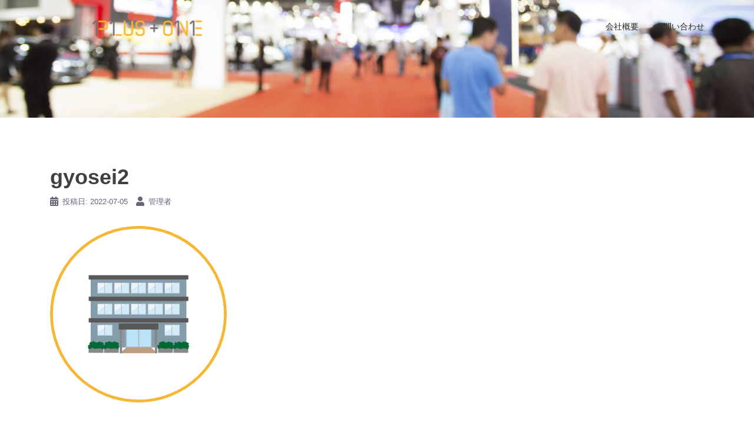

--- FILE ---
content_type: image/svg+xml
request_url: https://www.p1p1.jp/wp/wp-content/uploads/2022/07/gyosei2.svg
body_size: 12347
content:
<svg id="レイヤー_1" data-name="レイヤー 1" xmlns="http://www.w3.org/2000/svg" viewBox="0 0 201.68 201.68"><defs><style>.cls-1,.cls-5{fill:none;}.cls-1{stroke:#f7b633;stroke-width:3.25px;}.cls-1,.cls-5,.cls-9{stroke-miterlimit:10;}.cls-2{fill:#839dab;}.cls-3{fill:#eaf5fc;}.cls-4{fill:#d2ecfa;}.cls-5,.cls-9{stroke:#b4b4b5;}.cls-5{stroke-width:0.55px;}.cls-6{fill:#b4b4b5;}.cls-7{fill:#595757;}.cls-8{fill:#bb9e80;}.cls-9{fill:#bae2f8;stroke-width:1.1px;}.cls-10{fill:#888;}.cls-11{fill:#006934;}</style></defs><circle class="cls-1" cx="100.84" cy="100.84" r="99.21"/><rect class="cls-2" x="46.34" y="59.72" width="109.25" height="79.13"/><polygon class="cls-3" points="54.09 64.79 54.09 74.36 68.11 64.79 54.09 64.79"/><polygon class="cls-4" points="68.11 64.79 54.09 74.36 54.09 77.03 71.15 77.03 71.15 64.79 68.11 64.79"/><polygon class="cls-5" points="68.11 64.79 54.09 64.79 54.09 74.36 54.09 77.03 71.15 77.03 71.15 64.79 68.11 64.79"/><rect class="cls-6" x="62.02" y="64.78" width="0.62" height="12.23"/><polygon class="cls-3" points="73.26 64.79 73.26 74.36 87.28 64.79 73.26 64.79"/><polygon class="cls-4" points="87.28 64.79 73.26 74.36 73.26 77.03 90.32 77.03 90.32 64.79 87.28 64.79"/><polygon class="cls-5" points="87.28 64.79 73.26 64.79 73.26 74.36 73.26 77.03 90.32 77.03 90.32 64.79 87.28 64.79"/><rect class="cls-6" x="81.19" y="64.78" width="0.62" height="12.23"/><polygon class="cls-3" points="92.43 64.79 92.43 74.36 106.44 64.79 92.43 64.79"/><polygon class="cls-4" points="106.44 64.79 92.43 74.36 92.43 77.03 109.49 77.03 109.49 64.79 106.44 64.79"/><polygon class="cls-5" points="106.44 64.79 92.43 64.79 92.43 74.36 92.43 77.03 109.49 77.03 109.49 64.79 106.44 64.79"/><rect class="cls-6" x="100.36" y="64.78" width="0.62" height="12.23"/><polygon class="cls-3" points="111.6 64.79 111.6 74.36 125.62 64.79 111.6 64.79"/><polygon class="cls-4" points="125.62 64.79 111.6 74.36 111.6 77.03 128.66 77.03 128.66 64.79 125.62 64.79"/><polygon class="cls-5" points="125.62 64.79 111.6 64.79 111.6 74.36 111.6 77.03 128.66 77.03 128.66 64.79 125.62 64.79"/><rect class="cls-6" x="119.53" y="64.78" width="0.62" height="12.23"/><polygon class="cls-3" points="130.77 64.79 130.77 74.36 144.78 64.79 130.77 64.79"/><polygon class="cls-4" points="144.78 64.79 130.77 74.36 130.77 77.03 147.83 77.03 147.83 64.79 144.78 64.79"/><polygon class="cls-5" points="144.78 64.79 130.77 64.79 130.77 74.36 130.77 77.03 147.83 77.03 147.83 64.79 144.78 64.79"/><rect class="cls-6" x="138.7" y="64.78" width="0.62" height="12.23"/><polygon class="cls-3" points="54.09 113 54.09 122.57 68.11 113 54.09 113"/><polygon class="cls-4" points="68.11 113 54.09 122.57 54.09 125.23 71.15 125.23 71.15 113 68.11 113"/><polygon class="cls-5" points="68.11 113 54.09 113 54.09 122.57 54.09 125.23 71.15 125.23 71.15 113 68.11 113"/><rect class="cls-6" x="62.02" y="112.99" width="0.62" height="12.23"/><polygon class="cls-3" points="130.77 113 130.77 122.57 144.78 113 130.77 113"/><polygon class="cls-4" points="144.78 113 130.77 122.57 130.77 125.23 147.83 125.23 147.83 113 144.78 113"/><polygon class="cls-5" points="144.78 113 130.77 113 130.77 122.57 130.77 125.23 147.83 125.23 147.83 113 144.78 113"/><rect class="cls-6" x="138.7" y="112.99" width="0.62" height="12.23"/><rect class="cls-7" x="44.11" y="105.36" width="113.7" height="4.92"/><rect class="cls-7" x="44.11" y="80.82" width="113.7" height="4.92"/><rect class="cls-7" x="44.11" y="56.28" width="113.7" height="4.92"/><polygon class="cls-8" points="111.58 135.23 91.19 135.44 79.54 145.4 122.25 145.4 111.58 135.23"/><rect class="cls-9" x="86.88" y="116.54" width="28.64" height="21.9"/><rect class="cls-6" x="100.63" y="116.54" width="1.15" height="22.31"/><rect class="cls-10" x="119.63" y="116.54" width="2.62" height="28.86"/><rect class="cls-10" x="79.54" y="116.54" width="2.62" height="28.86"/><rect class="cls-7" x="78.37" y="111.3" width="45.19" height="7.09"/><polygon class="cls-3" points="54.09 88.9 54.09 98.46 68.11 88.9 54.09 88.9"/><polygon class="cls-4" points="68.11 88.9 54.09 98.46 54.09 101.13 71.15 101.13 71.15 88.9 68.11 88.9"/><polygon class="cls-5" points="68.11 88.9 54.09 88.9 54.09 98.46 54.09 101.13 71.15 101.13 71.15 88.9 68.11 88.9"/><rect class="cls-6" x="62.02" y="88.88" width="0.62" height="12.23"/><polygon class="cls-3" points="73.26 88.9 73.26 98.46 87.28 88.9 73.26 88.9"/><polygon class="cls-4" points="87.28 88.9 73.26 98.46 73.26 101.13 90.32 101.13 90.32 88.9 87.28 88.9"/><polygon class="cls-5" points="87.28 88.9 73.26 88.9 73.26 98.46 73.26 101.13 90.32 101.13 90.32 88.9 87.28 88.9"/><rect class="cls-6" x="81.19" y="88.88" width="0.62" height="12.23"/><polygon class="cls-3" points="92.43 88.9 92.43 98.46 106.44 88.9 92.43 88.9"/><polygon class="cls-4" points="106.44 88.9 92.43 98.46 92.43 101.13 109.49 101.13 109.49 88.9 106.44 88.9"/><polygon class="cls-5" points="106.44 88.9 92.43 88.9 92.43 98.46 92.43 101.13 109.49 101.13 109.49 88.9 106.44 88.9"/><rect class="cls-6" x="100.36" y="88.88" width="0.62" height="12.23"/><polygon class="cls-3" points="111.6 88.9 111.6 98.46 125.62 88.9 111.6 88.9"/><polygon class="cls-4" points="125.62 88.9 111.6 98.46 111.6 101.13 128.66 101.13 128.66 88.9 125.62 88.9"/><polygon class="cls-5" points="125.62 88.9 111.6 88.9 111.6 98.46 111.6 101.13 128.66 101.13 128.66 88.9 125.62 88.9"/><rect class="cls-6" x="119.53" y="88.88" width="0.62" height="12.23"/><polygon class="cls-3" points="130.77 88.9 130.77 98.46 144.78 88.9 130.77 88.9"/><polygon class="cls-4" points="144.78 88.9 130.77 98.46 130.77 101.13 147.83 101.13 147.83 88.9 144.78 88.9"/><polygon class="cls-5" points="144.78 88.9 130.77 88.9 130.77 98.46 130.77 101.13 147.83 101.13 147.83 88.9 144.78 88.9"/><rect class="cls-6" x="138.7" y="88.88" width="0.62" height="12.23"/><rect class="cls-10" x="61.53" y="138.22" width="16.82" height="6.73"/><path class="cls-11" d="M71.11,140.11a.14.14,0,0,0,.11,0h.13s-.08,0-.1.08a.2.2,0,0,0,.15,0c0,.05.08.08.12.1s.11,0,.18,0l-.07,0c.06,0,.11-.05.17,0l-.07,0,.09,0s0,0,.05.05a.55.55,0,0,0,0,.13l.08-.06c0,.06.07.07,0,0s.11-.09.06-.14.06,0,.09,0a.61.61,0,0,0,0-.11h0l-.06-.11v0c.06,0,.1-.07.15-.12s0-.05,0-.1l0,0a2.29,2.29,0,0,0,.08.28,1.42,1.42,0,0,1-.07-.22l0-.1s0,.05.07.06a.5.5,0,0,0,0-.13h0l0-.11a.06.06,0,0,1,0,0s.09-.09.06-.12-.12-.06-.13-.1a.21.21,0,0,0,.09-.15c0,.05.07.07.11.09a.56.56,0,0,0,0-.12.31.31,0,0,0,0-.12c0-.06.11-.12.14-.14a.53.53,0,0,0,0,.12s0-.07.06-.11.16,0,.21,0l0,0,0,0a.17.17,0,0,1-.1,0s-.07,0-.06,0,0,.11,0,.16,0,.12.07.17a.31.31,0,0,0,0-.09l.08,0,0,.13a.15.15,0,0,0-.11,0,.1.1,0,0,0,0-.13s0,.06-.06.1a.29.29,0,0,0,0,.14.12.12,0,0,0-.13.08.36.36,0,0,0,0,.23l0,0,0,0s0,0,0,0h0l.13.11.1-.1a1.05,1.05,0,0,0,.07.11c0-.07.1-.11.08-.18s0,.06.07.07,0-.07,0-.1a.05.05,0,0,0,0,0v-.06a.15.15,0,0,0,.12,0s0,0,0,.07l0,0s0,.09,0,.14l-.06,0,0,.08s-.06,0-.06,0,0,.05,0,.09,0,.05,0,.09l-.06.1s0,0,0,.06l.14,0s0,0,0-.05,0,0,0,.08,0,0,0,0h0s0,0-.1,0v0a.12.12,0,0,0,.15.08c.06,0,.12-.06.12-.13s0,.07.06.08,0-.06,0-.09.07.09.12.12h.07l.08-.07s.07-.09.11-.14.07,0,.13,0,0,.08,0,.11,0,0,.06,0a.14.14,0,0,0,.11,0s0,0,0,0l.15-.13V140a.32.32,0,0,0,.1-.17l-.07,0s0-.06,0-.1l.13.1c-.05-.05-.06-.2-.1-.26h.13a.41.41,0,0,0-.1-.09s.11,0,.07-.06,0,0,0,0h0v0c.06-.06.11,0,.19,0a.14.14,0,0,0-.05.09.11.11,0,0,1,.08,0,.15.15,0,0,1,0,.06l0,0a.37.37,0,0,0,0,.14s.06,0,.08,0l.14-.05a.3.3,0,0,0,0,.1l0,0,.26.34-.14.16.21-.24s.08.14.12.14v0l0,0c.06,0,.08,0,.13,0s0,0,0,0h.07s0,0,.09,0,0-.11,0-.15h0s.08,0,.11.05,0-.14-.09-.17-.17.1-.2.06,0-.13.09-.1a.32.32,0,0,0,.14,0s.06-.06.08-.09a.18.18,0,0,0,0-.16s.15,0,.15,0,.1,0,.11.09,0,.07,0,.09,0,.09,0,.14l.06,0s0,.06,0,.1a.33.33,0,0,0-.14,0c.06,0,.07.07.1.11a.18.18,0,0,0,.15.06s0,.07,0,.12l0,0s0,.05,0,.07l0,0a.14.14,0,0,0,.11,0s.07-.06.12-.06l-.08,0a.07.07,0,0,0,.06,0,1.86,1.86,0,0,0,.2.1.3.3,0,0,0-.1.17c.06,0,.17,0,.21,0s0,.07,0,.1l.07-.07,0,.05s0-.06,0-.09l.06.11a.33.33,0,0,0,.06.1l.11-.09h0s0,0,.07-.06,0,0,0,0h0s0,0,0,.07a.06.06,0,0,1,0,0l0,.05a.09.09,0,0,0,.11,0,.09.09,0,0,0,0-.05c0,.07,0,.15.07.11a.26.26,0,0,0,0-.28.29.29,0,0,0-.12-.07s0,0-.06,0,0-.07,0-.1.21.06.24,0a.2.2,0,0,0,.15,0,.64.64,0,0,1,0-.07l.11.07s-.08,0-.1.08a.33.33,0,0,0,.14,0s.08.08.12.09.12,0,.18,0,0,0-.06,0,.1-.05.16,0-.08-.05-.12-.08h.11s0,0,.06,0,0,.17,0,.22.22-.13.15-.22,0,.05.09,0a.45.45,0,0,1,0-.11h0a.49.49,0,0,1-.07-.11c.07,0,.11-.08.16-.13s0-.06,0-.1.07-.08.07-.12a.15.15,0,0,0,.1.09.5.5,0,0,0,0-.13.2.2,0,0,0-.06-.12.12.12,0,0,0-.19,0,.15.15,0,0,0,0-.07c.08,0,.15,0,.16-.12a.33.33,0,0,0-.13-.25s0,0,0,.07-.08-.05-.1-.1.06,0,.1-.06l-.09-.05s0-.07,0-.11,0,0,0,0,0,0,0-.05.33.1.38-.06,0-.07,0-.08l.07-.05a.36.36,0,0,0,.08-.2l-.06,0s0-.09,0-.12l-.08-.09a.64.64,0,0,0-.06.18s0-.09-.06,0a.43.43,0,0,1,0-.12h0c0-.05,0-.1.08-.07l.2,0c-.1,0-.13-.16-.22-.2s.09,0,.11-.07a.38.38,0,0,0-.1,0h-.06l-.06,0s0,0-.09,0-.08,0-.13,0a.19.19,0,0,0,.07.06s-.1,0-.16,0h0v0s0,0,0,0,0,0,0,0h0l0,0s-.09-.06-.07-.1a.07.07,0,0,0,0-.06.35.35,0,0,1,0-.11l.09,0s0,.05,0,.08,0,0,0,0,.06-.05.09-.07a.18.18,0,0,0,.11-.08.17.17,0,0,0,.06.15.18.18,0,0,0,.16,0c.06,0,.06-.11.11-.15s.16,0,.21,0,0,.08,0,.12.24-.17.1-.22a.16.16,0,0,0,.06-.14c0-.05-.06-.1-.06-.15l0,.08s-.07-.09-.07-.15v0c0-.07,0-.16.07-.2s.1.16.15.18,0-.12,0-.18a.15.15,0,0,0,.09.06.16.16,0,0,1,0-.1h0c0-.06,0-.17-.09-.2a.1.1,0,0,0-.08,0,.14.14,0,0,0,0-.1,1.57,1.57,0,0,0-.26-.12s0,0-.06-.07a.32.32,0,0,0-.1-.1s.08,0,.12-.07-.08,0-.13,0a.18.18,0,0,0-.14,0c0-.15-.25-.09-.33-.06v0l-.12,0a.28.28,0,0,0,0-.22.17.17,0,0,0,0-.07s-.08,0-.09-.06a.08.08,0,0,0,0,.07s-.09-.06-.09-.12l0-.1a.3.3,0,0,0,.14.11c0-.06,0-.1,0-.16a.26.26,0,0,0,.09.05.08.08,0,0,1,0-.08l0,0v-.08s0,0,.07,0a.4.4,0,0,1,.08-.16l.06-.17a.16.16,0,0,0-.08.06.14.14,0,0,0,0-.06s0-.07.1-.07.08,0,.11,0-.05.09-.06.14.07-.06.12-.09a.23.23,0,0,0,.08-.11c0-.11,0-.17-.13-.19a.13.13,0,0,0,0-.08c.06.08.12.18.22.09s.06-.2,0-.29,0,0,0,0,0-.07,0-.12.07,0,.12,0a.08.08,0,0,1,0-.05s0,0,0,0a.09.09,0,0,0,0-.08c0-.07-.06-.13-.07-.2s0,.06,0,.09-.08-.09-.09-.14,0,.06,0,.1a.7.7,0,0,1,0,.12c-.06,0-.06-.09-.07-.13s-.09-.13-.09-.2a.16.16,0,0,0,.11,0s.08,0,.11-.06-.09-.09-.15-.08.06,0,.07-.06a.08.08,0,0,1-.07,0l0,0-.11,0a.3.3,0,0,0-.09-.24c-.06,0-.14,0-.19.1s-.06-.14-.12-.14a.29.29,0,0,0,.16,0,.36.36,0,0,0-.27,0c-.08,0-.15.12-.09.2l0,0a.11.11,0,0,0-.13-.13.3.3,0,0,0-.21.17h.06s0,.06,0,.09l-.13.1s0-.09,0-.12l0,0a2.05,2.05,0,0,0-.07-.34.29.29,0,0,1,0,.09.35.35,0,0,0-.09-.07s0-.06,0-.09.1,0,.12,0a.14.14,0,0,0,0,.15.45.45,0,0,0,.06-.12.24.24,0,0,0,0-.18c.1,0,.13-.11.09-.19a.28.28,0,0,0-.2-.18.13.13,0,0,1,0,.07h-.06c0-.07-.09-.12-.13-.19a.15.15,0,0,0,.11,0c-.06,0-.13-.08-.2,0a.11.11,0,0,0-.08-.08s-.08,0-.11,0,0,.05,0,.07-.1,0-.15,0,0,.06.06.09a.23.23,0,0,0,.08.11s-.11,0-.15-.05l-.17-.11a.39.39,0,0,0,.13-.06c-.06,0-.09-.1-.16-.09l.07-.07s-.06,0-.09,0,0,0,0,0-.14,0-.2,0c0-.15-.16-.24-.28-.2a.36.36,0,0,0-.06.2.11.11,0,0,0,0,.08s.05.06.05.07-.05.07-.07.09a.09.09,0,0,0,0,.06s0,.06,0,.07-.07-.06-.1-.08a.32.32,0,0,0,0,.09s0,0,0,.06a.33.33,0,0,0,0,.2h0l0,0,0,.05a.25.25,0,0,1,0,.07.19.19,0,0,0,0-.08c0,.07-.06.14-.09.21h0s0-.08,0-.12a.29.29,0,0,0,.1,0s0,0,0-.07h0s0-.1-.06-.14a.2.2,0,0,0-.12-.07s.1-.15.06-.2h-.07l-.15,0c.05,0,.11-.09.1-.15s0,.07.1.09,0-.08,0-.12a.27.27,0,0,0-.07-.14s.07-.05,0-.1a.22.22,0,0,0-.12-.13.28.28,0,0,0-.3.09h.08a.43.43,0,0,1,0,0h-.11c.06,0,.1-.14.16-.2l-.27.12a.53.53,0,0,0,0-.12.7.7,0,0,0-.08.1s0,0,0,0-.12,0-.19,0a.13.13,0,0,0,.06,0s-.06,0-.09,0l-.08,0s-.13,0-.14-.07l.1,0a.26.26,0,0,0,.1-.07c-.07,0-.14-.1-.22-.06a.13.13,0,0,0,0-.09s-.07,0-.11,0,0,0,0-.06-.16.09-.14.19a.25.25,0,0,0-.17,0s0,.07,0,.11a.55.55,0,0,0,0,.18c0,.08,0,.08,0,.14h0a.06.06,0,0,1,0,0c0-.05,0-.06-.1-.08s0,0,0,.06h-.06s0-.08,0-.09.08,0,.11,0,0-.09,0-.15S74,132,74,132a.36.36,0,0,0,0,.09c0-.05-.07-.09-.08-.14s0,.13,0,.18a1.77,1.77,0,0,0-.16-.22h.12s0-.1-.06-.13h.1s0,0-.05-.06h.05c-.05-.06,0-.17-.13-.2s-.16.07-.13.15h0s0-.13,0-.16a.21.21,0,0,0-.13,0,.27.27,0,0,0-.13,0s0,.13,0,.16-.13,0-.19,0a.16.16,0,0,0-.06.13s0,0,0,.06a.17.17,0,0,0-.06.06.61.61,0,0,0-.07.14l.06,0a.88.88,0,0,0,.05.15s0,.07,0,.1-.1-.17-.17-.23,0,.19,0,.28a.25.25,0,0,0-.12,0c0,.07.1.21.18.15l.05,0a.05.05,0,0,1,0,.06s-.09,0-.06.07,0,.06,0,.09.06.07,0,.13l0-.07a.29.29,0,0,1,0,.16l0,0s0,0,0,0h0l0,0a.19.19,0,0,1,0-.07.21.21,0,0,0-.15,0,.38.38,0,0,0,0-.21.33.33,0,0,1-.17,0s0-.08,0-.11a.17.17,0,0,0-.07-.13.12.12,0,0,0-.15,0,.08.08,0,0,1,0,0c.14.05.2-.09.14-.2s-.15-.22-.27-.16c0,0,.1,0,.12.06h-.18a.36.36,0,0,0-.17.11.42.42,0,0,0,0-.12c0,.05-.07.1-.06.15s-.11.14-.17.18a.11.11,0,0,0,.08,0c0,.05,0,.11-.07.15a.21.21,0,0,1,.11,0l.12-.06s0,.06-.06.09a.81.81,0,0,0-.14.12.08.08,0,0,1,0-.05l-.06.05s-.06,0-.09-.06-.06-.05-.1-.06,0,.16,0,.21h-.1s0,0,.06.07l0,0s.06.09.12.11a.24.24,0,0,0-.11.15c0,.08,0,.06.07.09s.11,0,.13.06-.11.1-.12.13a.26.26,0,0,0-.06-.15,1.19,1.19,0,0,0-.16-.08s0,0,0,.06a.23.23,0,0,1-.12,0l0,0a.09.09,0,0,0,.09-.07h0a.24.24,0,0,0,0-.12.35.35,0,0,0-.2-.18s0,.05,0,.08H71c0-.07-.1-.13-.14-.19l.12,0c-.07,0-.13-.09-.2,0l0,0h.09l-.08-.09s0,0,0,0-.18-.12-.25-.07,0,0,0,0a.28.28,0,0,0-.2-.06h0l0,0a.17.17,0,0,1-.1,0l0,0c-.06,0-.13,0-.19,0,0-.16-.17-.25-.29-.21a.56.56,0,0,0-.06.21.24.24,0,0,0,0,.08s0,.05,0,.07,0,.06-.06.09,0,0,0,.06,0,.05,0,.06-.06-.06-.1-.07l0,.08s0,.05,0,.06a.38.38,0,0,0,0,.21h0s0,0,0,0a.13.13,0,0,1,0,.05l0,.07a.29.29,0,0,1,0-.09.41.41,0,0,1-.1.21h0s0-.08,0-.13a.15.15,0,0,0,.09,0s0-.05,0-.08h0s0-.1-.06-.14a.21.21,0,0,0-.12-.07s.1-.15.06-.2h-.07l-.15,0s.1-.1.1-.16.05.08.09.09,0-.07,0-.11a.22.22,0,0,0-.06-.15s.06,0,0-.09a.24.24,0,0,0-.12-.14.27.27,0,0,0-.29.09h.08a.14.14,0,0,1,0,.06.17.17,0,0,0-.1,0c0-.05.09-.15.15-.21a2.19,2.19,0,0,1-.27.13.29.29,0,0,0,0-.13s-.06.07-.07.11,0,0,0,0-.12,0-.19,0a.12.12,0,0,0,.05,0s-.05,0-.08,0l-.09-.05s-.12,0-.13-.07a.15.15,0,0,0,.09,0s.08,0,.1-.07-.13-.11-.21-.06,0-.06,0-.09l-.12,0a.43.43,0,0,0,0-.05c-.07,0-.16.09-.15.18a.32.32,0,0,0-.17,0s0,.07,0,.1,0,.13,0,.19,0,.08,0,.14h0a.07.07,0,0,0,0,.05c0-.05-.06-.07-.1-.09a.19.19,0,0,0,0,.07l-.07,0s0-.07,0-.09.08,0,.11,0,0-.08,0-.14-.05-.14-.06-.21l0,.09c0-.06-.07-.09-.09-.14s0,.12,0,.18c0-.09-.1-.14-.15-.22a.4.4,0,0,0,.11,0s0-.11-.06-.13h.1a.07.07,0,0,1,0-.06h0c-.05-.07,0-.17-.12-.2s-.16.06-.14.15h0c0-.06,0-.13,0-.17a.34.34,0,0,0-.14,0h-.12s0,.13,0,.17-.13,0-.19,0a.15.15,0,0,0-.05.13s0,0,0,0l-.06.06a.51.51,0,0,0-.07.15l.06,0a.66.66,0,0,0,0,.15s0,.08,0,.1a.46.46,0,0,0-.17-.22c0,.07,0,.19,0,.27a.36.36,0,0,0-.11,0c0,.07.1.21.18.15l0,0s0,0,0,.07-.08,0-.06.06,0,.07,0,.1.07.07.06.12,0,0,0-.06a.3.3,0,0,1,0,.16s0,0,0,0v0h0l0,0a.11.11,0,0,1,0-.06.23.23,0,0,0-.16,0,.33.33,0,0,0,0-.21.48.48,0,0,1-.17,0s0-.08,0-.12a.14.14,0,0,0-.08-.12c0-.05-.09,0-.15,0s0,0,0-.05c.15.06.2-.08.15-.2s-.16-.2-.27-.16a.2.2,0,0,1,.11.06l-.09,0s-.06,0-.09,0-.11.06-.17.1a.35.35,0,0,0,0-.11.28.28,0,0,0-.06.15c-.12,0-.11.14-.16.18l.07,0c0,.05,0,.11-.06.15s.07,0,.1,0a.42.42,0,0,0,.13-.07s0,.07-.06.09a.55.55,0,0,0-.14.12.05.05,0,0,1,0,0l-.06.05a.17.17,0,0,0-.1-.06.28.28,0,0,0-.09-.07c0,.07,0,.17,0,.22H65a.55.55,0,0,1,.06.08h0s.06.1.12.11A.29.29,0,0,0,65,133c0,.08,0,.06.08.09s.1,0,.12,0-.1.11-.11.14a.23.23,0,0,0-.07-.15.44.44,0,0,0-.15-.08s0,0,0,.06l-.12,0s0,0-.06-.07l.12,0c-.06,0-.14-.08-.19-.06a.24.24,0,0,0,0-.12l0-.05a.12.12,0,0,0-.08,0s-.08,0-.11,0,0,0,0,.07h0l-.07-.14h0s0-.15-.06-.19.07,0,.09,0,0-.05-.07-.09l0,0c-.07-.07-.19-.14-.25-.08s0,0,0,0a.2.2,0,0,0-.19-.06h-.08s0,.08,0,.11a.33.33,0,0,0,0,.14s0,.07,0,.08-.15,0-.19.1,0-.09,0-.13a.76.76,0,0,0,0,.16s0,.11,0,.13a.46.46,0,0,0-.08-.13c-.06,0-.12,0-.16.05a.26.26,0,0,0,0,.31h-.07c.06,0,.07.11.15.14h0v0s-.16-.06-.15,0-.16.15-.18.22.06-.06.1-.07,0,.12,0,.18.09-.1.14-.12,0,.05,0,.07a.09.09,0,0,0,0,.1h0c0,.06,0,.15.08.18s-.13,0-.21,0,0-.11,0-.11a.69.69,0,0,1-.2,0,.16.16,0,0,1-.07,0s0,0-.06,0a.09.09,0,0,0-.13,0c0-.07.1-.1.15-.16a.2.2,0,0,0-.19.09.3.3,0,0,0,0,.21c-.05-.07-.12-.06-.18,0a.32.32,0,0,0-.08.25l.06-.06s0,.07,0,.1.05,0,.05.07-.05.12-.08.13a.34.34,0,0,0-.08-.09c0,.06,0,.13,0,.18s0,.12,0,.18,0,0,.07-.05,0,.11,0,.16a.29.29,0,0,1,.07-.08.28.28,0,0,0,.08-.11s0,.15,0,.18l0,0c0,.07-.06.14,0,.21a.18.18,0,0,0-.09,0s0,.06,0,.1h-.05c.05.08.08.17.21.16-.1.09,0,.28.08.32a.83.83,0,0,0,.17-.15.29.29,0,0,0,.05.14.12.12,0,0,0-.13,0,.45.45,0,0,0,.12.06.29.29,0,0,0,.16,0c0,.08,0,.12.11.14s-.05.07,0,.12-.21-.07-.25,0,0-.08,0-.11a.18.18,0,0,0-.09-.08l0,0s-.08,0-.13,0a.08.08,0,0,0,0,0h-.14s0-.07,0-.1a.18.18,0,0,1-.07,0s0,.05,0,.05,0-.11-.06-.13-.09,0-.12,0a.27.27,0,0,0-.05.21c0,.09.11.08.16.15s0-.06,0-.08.11,0,.13.09a.68.68,0,0,1,0-.14s0,.09,0,.14a1.24,1.24,0,0,0,0,.16.32.32,0,0,0-.21.08.12.12,0,0,1,.09.06s0,.09,0,.12,0,0,0,0a.12.12,0,0,0-.1,0c.06,0,.07-.07.08-.12l-.08.05a.35.35,0,0,0-.12.07s0,0,0,0-.05,0-.05.05-.12-.12-.2-.16,0,.07,0,0-.09-.07-.12-.1l.05-.05H61.7c0-.07-.07-.16-.12-.18a.12.12,0,0,0-.14,0s0,.06-.09.07h.08s-.07.09-.13.1a.47.47,0,0,1,.16,0s.07,0,0,.08l-.17.15a.43.43,0,0,1,0,0l-.08,0c0-.06-.1-.16-.15-.18s-.06.11,0,.17l-.08-.05a.29.29,0,0,1,0,.09l-.05,0c0,.06,0,.13,0,.19a.05.05,0,0,0,0,0h0s-.11,0-.14,0a.33.33,0,0,0-.07.25l.15,0s0,.05,0,.07a.21.21,0,0,0-.11-.08s0,.06,0,.09a.51.51,0,0,0,0,.13s-.12,0-.12.07h.1s.08.09,0,0-.13,0-.16,0a.11.11,0,0,0,0,.09s.06.05.06.08,0,0,0,0,0,0,0,0,0,.06.08.07-.13.09-.12.14,0,.06,0,.1.1.06.12.11v-.09s.1.07.12.12,0-.07,0-.11a.51.51,0,0,0,0-.13s.06,0,.08,0a.52.52,0,0,0-.1-.18l0,0a1.29,1.29,0,0,1,.07.21.52.52,0,0,0,.07.22s-.08,0-.13,0,.14.16.22.12,0,.05,0,.08h.09V138s.09,0,.13,0a.17.17,0,0,0,.11.11c0,.05-.12,0-.16.06s0,.1-.08.13a.11.11,0,0,0,.08,0c0,.05,0,.11-.09.13a.5.5,0,0,1,.12,0,.26.26,0,0,0,.12-.05c0,.06,0,.1-.07.13l-.18.14-.08-.13c0,.07-.09.1-.08.16s0-.06-.06-.07a.16.16,0,0,1,0,.09.08.08,0,0,0,0,0,.21.21,0,0,1,0,.08s0,0-.08,0a.29.29,0,0,0-.15.12c-.06.14.21.25.3.28l-.06-.08c.06,0,.13,0,.2,0s-.15.13-.12.21-.07-.08-.12-.09l0,.09a.36.36,0,0,1,0,.07l.05,0c-.07.08,0,.13,0,.22s0,0,.07,0a.33.33,0,0,0,.06.1h0a.37.37,0,0,0,0-.11c0,.06,0,.15-.11.18a.32.32,0,0,0,0-.13c0,.08-.17.17-.1.25a.57.57,0,0,0,.15.12c.08.05.13,0,.2,0s0,0-.06-.06.11,0,.16,0-.06-.05-.1-.07h0a.45.45,0,0,1-.11,0s.29.06.32.08a.3.3,0,0,0-.05.21s.13,0,.16-.07a.14.14,0,0,0,0,.09.1.1,0,0,1,.06-.05.09.09,0,0,0,0,.05.35.35,0,0,0,0,.14h.26c.07,0,.07.08.14.09s-.09,0-.14.06a.33.33,0,0,0,.14,0,.41.41,0,0,0,.15,0s0-.05.1,0,0,0,0,0a.06.06,0,0,1,0,0s0-.05,0-.06.06,0,.09,0h.08c.06,0,.1.05.14.08a.2.2,0,0,0-.12.06l.11,0a.09.09,0,0,0,0,0s0,0,.06.06.12,0,.18,0,0,0-.06,0,.11,0,.16,0a0,0,0,0,1,0,0c.08,0,.17,0,.23,0a.47.47,0,0,0,0,.09s.06,0,.09,0v0a.3.3,0,0,0,.11-.07l.08,0s0,0,.07,0a.41.41,0,0,1,.08-.24s0-.07.07-.05a.25.25,0,0,0,.12,0c-.06,0-.07.06-.07.1s.06,0,.09-.05a.26.26,0,0,0,.12,0s0-.06,0-.06h.09a.17.17,0,0,0-.1.13c0,.05.05.09.1.11a.22.22,0,0,0,.28-.13l-.09-.12-.07-.07a.54.54,0,0,1,.12.09l-.07-.06h0v-.21s0,0,.08.05l-.13-.29s-.07,0-.09-.08a.21.21,0,0,0,0,.08s-.06,0-.08,0a.39.39,0,0,1-.06-.11H64s0-.11-.07-.15H64s0,0,0-.06h0c0,.05,0,.11.07.17A1.65,1.65,0,0,0,64,139l.1,0s-.13,0-.12-.07H64l0,.06.1.18s0,.05,0,.05a.08.08,0,0,0,0,0s0,0,0,.05.08,0,.09.09,0,0,0-.08.08.06.09.12,0-.1,0-.15a1.09,1.09,0,0,1,.08.15.34.34,0,0,0-.1,0l-.11,0h0s.06.08.11.09h0l.31.36a.35.35,0,0,0,.1-.11.23.23,0,0,0,.15.1c-.05,0-.08.05-.1.09a.5.5,0,0,0,.13,0s.08,0,.11,0,.08,0,.12,0h.13a.26.26,0,0,0,0,.09c0-.05.14-.17.06-.25l.31,0s.06,0,.06-.08,0,0,0-.07,0-.07,0-.08l.06-.06s0,0,0,0l0-.12c0,.12.07.22,0,.15l.12-.3,0,0s.09-.09.07-.12-.13-.06-.14-.1a.22.22,0,0,0,.1-.15s.06.06.1.09,0-.08,0-.11,0-.1,0-.14.1-.11.14-.14,0,.09,0,.12a.33.33,0,0,0,.06-.1c.06,0,.17,0,.21,0l0,0a0,0,0,0,1,0,0s-.07,0-.11,0-.07,0,0,0,0,.11,0,.15a.56.56,0,0,0,.07.18.33.33,0,0,0,0-.1l.08,0,0,.14a.15.15,0,0,0-.1,0s0-.09,0-.13l0,.1a.27.27,0,0,0-.05.15c-.07,0-.11,0-.13.08s0,.16,0,.23,0,0,0-.05,0,0,.05.05l0,0h0l.13.12.11-.1a.36.36,0,0,0,.07.1c0-.06.09-.1.08-.17a.14.14,0,0,0,.07.06.14.14,0,0,1,0-.09h0v-.05a.17.17,0,0,0,.12,0,.2.2,0,0,1,0,.07s0,0,0,0,0,.1,0,.14l-.06,0,0,.08s0,0,0,.06,0,.05,0,.08a.13.13,0,0,1,0,.09.54.54,0,0,1,0,.11l0,.06.15,0,0-.05a.17.17,0,0,1,0,.07s0,0,0,0h0s-.06,0-.1,0v0c0,.06.07.11.14.08a.16.16,0,0,0,.12-.14s0,.07.07.09a.31.31,0,0,1,0-.1s.07.1.11.13h.07l.08-.07a.42.42,0,0,0,.11-.15c0-.06.08,0,.14,0s0,.08,0,.1,0,0,.07,0a.19.19,0,0,0,.1,0v0l.1-.08s0,0,0,0a.41.41,0,0,0,0,.11s0-.06.06-.06a.43.43,0,0,1,0,0,.22.22,0,0,0,0,.14c.08,0,.17,0,.26,0s.07.08.14.1-.1,0-.14.05a.59.59,0,0,0,.13,0,.44.44,0,0,0,.16,0s0-.05.09,0,0,0,0,0l0,0s0,0,0-.06h.18c.06,0,.1.05.13.08a.39.39,0,0,0-.11.06l.1,0s0,0,0,.06,0,0,.07.05.12,0,.18,0l-.06-.06c.06,0,.1,0,.16,0l0,0c.08,0,.18.06.23,0a.36.36,0,0,0,0,.1.12.12,0,0,1,.08,0,.08.08,0,0,0,0,0,1.05,1.05,0,0,0,.11-.07s0,0,.07,0,0,0,.07,0a.36.36,0,0,1,.09-.24s0-.07.06-.05a.19.19,0,0,0,.12,0s-.06.06-.06.1l.06,0h0c.06,0,.13,0,.18,0s0,0,0,0,.06.1.11.11a.15.15,0,0,0,.17,0l0,.06a.31.31,0,0,1,.11-.09h0s.06,0,.07-.06a0,0,0,0,1,0,0h0s0,.06,0,.07h.06s0,0,0,0a.07.07,0,0,0,.1,0,0,0,0,0,0,0,0,.36.36,0,0,1-.09.2.25.25,0,0,0,.15-.1.23.23,0,0,0,0-.28.24.24,0,0,0-.11-.06s-.06,0-.06,0"/><rect class="cls-10" x="43.97" y="138.22" width="16.82" height="6.73"/><path class="cls-11" d="M53.55,140.11a.14.14,0,0,0,.11,0h.13s-.08,0-.1.08a.2.2,0,0,0,.15,0c0,.05.08.08.12.1s.12,0,.18,0l-.06,0a.22.22,0,0,1,.16,0l-.07,0,.1,0,0,.05a.55.55,0,0,0,0,.13l.08-.06c0,.06.07.07,0,0s.11-.09.07-.14.05,0,.08,0a.61.61,0,0,0,0-.11h0l-.06-.11v0c.06,0,.1-.07.15-.12s0-.05-.05-.1,0,0,0,0l.09.28a1.42,1.42,0,0,1-.07-.22l0-.1s0,.05.07.06a.5.5,0,0,0,0-.13h0l0-.11a.06.06,0,0,1,0,0s.09-.09.06-.12-.12-.06-.13-.1a.21.21,0,0,0,.09-.15c0,.05.06.07.11.09a.56.56,0,0,0,0-.12.31.31,0,0,0-.05-.12c0-.06.11-.12.14-.14s0,.08,0,.12l.06-.11c0,.05.16,0,.21,0l-.05,0a.05.05,0,0,1,0,0,.17.17,0,0,1-.1,0s-.07,0-.06,0,0,.11,0,.16.05.12.07.17a.31.31,0,0,0,0-.09l.08,0,0,.13a.15.15,0,0,0-.11,0,.1.1,0,0,0,0-.13s0,.06,0,.1a.22.22,0,0,0-.06.14.12.12,0,0,0-.13.08.36.36,0,0,0,0,.23l0,0,0,0s0,0,0,0h0l.13.11.11-.1a.39.39,0,0,0,.06.11c0-.07.1-.11.08-.18s0,.06.07.07a.33.33,0,0,1,0-.1l.05,0v-.06a.14.14,0,0,0,.12,0s0,0,0,.07l0,0a.18.18,0,0,1,0,.14l-.06,0,0,.08s-.06,0-.06,0,0,.05,0,.09a.16.16,0,0,1,0,.09l-.06.1,0,.06.14,0s0,0,0-.05,0,0,0,.08,0,0,0,0h0s-.05,0-.1,0v0a.11.11,0,0,0,.14.08c.06,0,.12-.06.12-.13s0,.07.06.08,0-.06,0-.09.07.09.12.12h.07l.08-.07s.07-.09.11-.14.07,0,.14,0-.05.08,0,.11,0,0,.06,0a.14.14,0,0,0,.11,0v0l.15-.13s0-.05,0-.09a.32.32,0,0,0,.1-.17l-.07,0s0-.06,0-.1l.13.1c0-.05-.06-.2-.1-.26h.13a.41.41,0,0,0-.1-.09s.11,0,.07-.06,0,0,0,0h0l0,0c.06-.06.11,0,.19,0a.14.14,0,0,0-.05.09.11.11,0,0,1,.08,0s0,0,0,.06l0,0a.37.37,0,0,0,0,.14s.06,0,.09,0l.13-.05a.3.3,0,0,0,0,.1l0,0,.26.34s-.09.1-.13.16l.2-.24s.08.14.12.14v0l0,0c.06,0,.08,0,.13,0s0,0,0,0H58s0,0,.08,0,0-.11,0-.15h0s.08,0,.11.05,0-.14-.09-.17-.17.1-.2.06,0-.13.09-.1a.32.32,0,0,0,.14,0s.06-.06.08-.09a.18.18,0,0,0,0-.16s.15,0,.15,0,.11,0,.11.09,0,.07,0,.09,0,.09,0,.14l.07,0s0,.06,0,.1a.33.33,0,0,0-.13,0s.06.07.09.11a.18.18,0,0,0,.15.06s0,.07,0,.12l.05,0s0,.05,0,.07l.05,0a.14.14,0,0,0,.11,0s.07-.06.12-.06l-.08,0a.06.06,0,0,0,.06,0,1.86,1.86,0,0,0,.2.1.3.3,0,0,0-.1.17c.06,0,.17,0,.21,0s0,.07,0,.1l.07-.07,0,.05s.05-.06.05-.09l.06.11a.88.88,0,0,0,.06.1l.12-.09h0s.05,0,.07-.06,0,0,0,0h0s0,0,0,.07a.07.07,0,0,1,.06,0l0,.05s.06,0,.11,0l0-.05c0,.07,0,.15.06.11a.26.26,0,0,0,0-.28l-.11-.07s-.06,0-.07,0a.31.31,0,0,0,0-.1c.07,0,.2.06.24,0a.2.2,0,0,0,.15,0,.64.64,0,0,1,0-.07l.11.07s-.08,0-.1.08a.38.38,0,0,0,.15,0s.08.08.11.09.12,0,.18,0,0,0-.06,0,.1-.05.16,0-.08-.05-.12-.08h.11s0,0,.06,0,0,.17,0,.22.22-.13.15-.22,0,.05.09,0a.45.45,0,0,1,0-.11H61a.49.49,0,0,1-.07-.11.34.34,0,0,0,.16-.13c.07-.07,0-.06,0-.1s.07-.08.07-.12a.15.15,0,0,0,.1.09.5.5,0,0,0,0-.13.2.2,0,0,0-.06-.12.12.12,0,0,0-.19,0,.15.15,0,0,0,0-.07c.09,0,.15,0,.16-.12a.3.3,0,0,0-.13-.25s0,0,0,.07-.08-.05-.1-.1.06,0,.1-.06l-.09-.05s0-.07,0-.11,0,0,0,0a.1.1,0,0,1,0-.05c.11.06.32.1.37-.06a.17.17,0,0,1,0-.08l.08-.05a.36.36,0,0,0,.08-.2l-.06,0s0-.09,0-.12l-.08-.09a.64.64,0,0,0-.06.18s0-.09-.06,0a.53.53,0,0,0,0-.12h0c0-.05,0-.1.08-.07l.2,0c-.09,0-.13-.16-.23-.2s.09,0,.12-.07a.38.38,0,0,0-.1,0H61l-.06,0s0,0-.09,0-.08,0-.13,0a.19.19,0,0,0,.07.06s-.1,0-.16,0h0v0s0,0,0,0,0,0,0,0h0l0,0s-.09-.06-.07-.1a.07.07,0,0,0,0-.06.35.35,0,0,1,0-.11l.09,0s0,.05,0,.08,0,0,0,0,.06-.05.09-.07a.15.15,0,0,0,.11-.08.17.17,0,0,0,.06.15.18.18,0,0,0,.16,0c.06,0,.07-.11.11-.15s.16,0,.21,0,0,.08,0,.12.24-.17.1-.22a.16.16,0,0,0,.06-.14c0-.05-.06-.1-.06-.15l0,.08s-.07-.09-.06-.15v0c0-.07,0-.16.07-.2a.34.34,0,0,0,.15.18c0-.06,0-.12,0-.18a.16.16,0,0,0,.08.06s0-.06,0-.1h.05c0-.06,0-.17-.09-.2a.1.1,0,0,0-.08,0,.26.26,0,0,0,0-.1,2.21,2.21,0,0,0-.27-.12s0,0-.06-.07a.32.32,0,0,0-.1-.1s.08,0,.12-.07-.08,0-.13,0a.18.18,0,0,0-.14,0c0-.15-.25-.09-.33-.06v0l-.12,0c.05-.06,0-.16,0-.22s0-.05,0-.07-.08,0-.09-.06a.08.08,0,0,0,0,.07s-.09-.06-.09-.12a.47.47,0,0,1,0-.1.28.28,0,0,0,.15.11c0-.06,0-.1,0-.16a.26.26,0,0,0,.09.05.08.08,0,0,1,0-.08l.05,0a.25.25,0,0,1,0-.08s.05,0,.07,0a.4.4,0,0,1,.08-.16,1.77,1.77,0,0,0,.06-.17.11.11,0,0,0-.07.06l0-.06s0-.07.1-.07.08,0,.12,0-.06.09-.07.14.07-.06.12-.09a.23.23,0,0,0,.08-.11c0-.11,0-.17-.13-.19a.26.26,0,0,0,0-.08c0,.08.12.18.22.09s.06-.2,0-.29,0,0,0,0,0-.07,0-.12a.28.28,0,0,0,.11,0,.08.08,0,0,1,0-.05s0,0,0,0a.09.09,0,0,0,.05-.08c0-.07-.06-.13-.07-.2s0,.06,0,.09-.08-.09-.09-.14,0,.06,0,.1,0,.07,0,.12,0-.09-.07-.13-.08-.13-.08-.2.08,0,.12,0,.07,0,.1-.06-.09-.09-.15-.08.06,0,.07-.06a.1.1,0,0,1-.07,0l0,0-.11,0a.27.27,0,0,0-.09-.24c-.06,0-.14,0-.19.1s-.06-.14-.12-.14a.29.29,0,0,0,.16,0,.36.36,0,0,0-.27,0c-.08,0-.15.12-.09.2l0,0a.11.11,0,0,0-.13-.13.3.3,0,0,0-.21.17h.06s0,.06,0,.09a1.21,1.21,0,0,1-.14.1.42.42,0,0,0,0-.12l0,0a2.05,2.05,0,0,0-.07-.34s0,.06,0,.09l-.1-.07s0-.06,0-.09.1,0,.12,0a.14.14,0,0,0,0,.15.45.45,0,0,0,.06-.12.24.24,0,0,0,0-.18c.1,0,.13-.11.09-.19a.26.26,0,0,0-.2-.18s0,.05,0,.07h-.06c0-.07-.09-.12-.13-.19a.15.15,0,0,0,.11,0c-.06,0-.13-.08-.2,0a.11.11,0,0,0-.08-.08s-.08,0-.12,0,0,.05,0,.07-.1,0-.15,0a.16.16,0,0,1,0,.09.33.33,0,0,0,.09.11s-.11,0-.15-.05l-.17-.11a.39.39,0,0,0,.13-.06c-.06,0-.09-.1-.16-.09s.06,0,.07-.07-.06,0-.09,0l0,0c-.06,0-.14,0-.2,0,0-.15-.16-.24-.28-.2a.68.68,0,0,0-.07.2.11.11,0,0,0,0,.08s.05.06.05.07-.05.07-.07.09a.09.09,0,0,0,0,.06s0,.06,0,.07-.07-.06-.1-.08a.32.32,0,0,0,0,.09s0,0,0,.06a.33.33,0,0,0,0,.2h0l0,0,0,.05,0,.07a.19.19,0,0,0,0-.08c0,.07-.06.14-.09.21h0s0-.08,0-.12a.29.29,0,0,0,.1,0s0,0,0-.07h.05s0-.1-.06-.14a.24.24,0,0,0-.12-.07s.1-.15.06-.2h-.07l-.14,0a.24.24,0,0,0,.09-.15c0,.06,0,.07.1.09s0-.08,0-.12a.2.2,0,0,0-.06-.14s.06-.05,0-.1a.22.22,0,0,0-.12-.13.28.28,0,0,0-.3.09h.09s0,0,0,0h-.11c.06,0,.09-.14.16-.2l-.27.12a.27.27,0,0,0,0-.12s-.05.06-.07.1,0,0,0,0-.12,0-.19,0,0,0,.06,0-.06,0-.09,0l-.09,0s-.12,0-.13-.07a.19.19,0,0,0,.09,0,.3.3,0,0,0,.11-.07c-.07,0-.14-.1-.22-.06a.13.13,0,0,0,0-.09s-.07,0-.11,0a.18.18,0,0,1,0-.06c-.07,0-.17.09-.15.19a.25.25,0,0,0-.17,0s0,.07,0,.11a.55.55,0,0,0,0,.18c0,.08,0,.08,0,.14h0l0,0c0-.05,0-.06-.09-.08s0,0,0,.06h-.07s0-.08,0-.09.08,0,.12,0,0-.09,0-.15-.06-.14-.06-.21a.36.36,0,0,0,0,.09c0-.05-.07-.09-.08-.14s0,.13,0,.18a1.77,1.77,0,0,0-.16-.22h.12s0-.1-.06-.13h.1s0,0,0-.06h0c0-.06,0-.17-.13-.2s-.16.07-.13.15h0s0-.13,0-.16a.21.21,0,0,0-.13,0,.27.27,0,0,0-.13,0s0,.13,0,.16-.13,0-.19,0a.16.16,0,0,0-.06.13s0,0,0,.06a.17.17,0,0,0-.06.06.61.61,0,0,0-.07.14l.07,0a.42.42,0,0,0,0,.15s0,.07,0,.1-.1-.17-.17-.23,0,.19,0,.28a.25.25,0,0,0-.12,0c0,.07.1.21.19.15l0,0s0,0,0,.06-.09,0-.06.07,0,.06,0,.09.06.07.05.13l0-.07a.43.43,0,0,1,0,.16l0,0v0h0l0,0a.19.19,0,0,1,0-.07.21.21,0,0,0-.15,0,.38.38,0,0,0,0-.21.33.33,0,0,1-.17,0s0-.08,0-.11a.17.17,0,0,0-.07-.13.12.12,0,0,0-.15,0,.08.08,0,0,1,0,0c.14.05.2-.09.14-.2s-.15-.22-.26-.16.09,0,.11.06H54.5a.36.36,0,0,0-.17.11.42.42,0,0,0,0-.12c0,.05-.07.1-.06.15s-.11.14-.17.18a.11.11,0,0,0,.08,0c0,.05,0,.11-.07.15a.21.21,0,0,1,.11,0l.12-.06s0,.06-.06.09a.81.81,0,0,0-.14.12.08.08,0,0,1,0-.05l-.06.05s-.06,0-.09-.06-.06-.05-.1-.06,0,.16,0,.21h-.1s0,0,.06.07l0,0s.06.09.12.11a.24.24,0,0,0-.11.15c0,.08,0,.06.07.09s.11,0,.12.06-.1.1-.11.13,0-.12-.06-.15a1.19,1.19,0,0,0-.16-.08s0,0,0,.06a.3.3,0,0,1-.13,0l0,0a.09.09,0,0,0,.09-.07h0a.24.24,0,0,0,0-.12.35.35,0,0,0-.2-.18l0,.08H53.4c0-.07-.1-.13-.14-.19a.42.42,0,0,0,.12,0c-.07,0-.13-.09-.2,0l0,0h.09l-.08-.09s0,0,0,0-.19-.12-.24-.07,0,0,0,0a.27.27,0,0,0-.19-.06h0l0,0s-.07,0-.09,0,0,0,0,0-.13,0-.19,0c0-.16-.17-.25-.29-.21a.56.56,0,0,0-.06.21.24.24,0,0,0,0,.08s.05.05.05.07,0,.06-.06.09,0,0,0,.06a.21.21,0,0,1,0,.06.16.16,0,0,0-.11-.07s0,0,0,.08,0,.05,0,.06a.38.38,0,0,0,0,.21s0,0,0,0h0s0,0,0,0a.13.13,0,0,1,0,.05l0,.07a.29.29,0,0,1,0-.09.41.41,0,0,1-.1.21h0s0-.08,0-.13a.15.15,0,0,0,.09,0s0-.05,0-.08h.06s0-.1-.06-.14a.21.21,0,0,0-.12-.07s.1-.15.06-.2H51.7l-.15,0s.1-.1.1-.16.05.08.09.09,0-.07,0-.11a.22.22,0,0,0-.06-.15s.06,0,0-.09a.24.24,0,0,0-.12-.14.28.28,0,0,0-.29.09h.08a.14.14,0,0,1,0,.06.17.17,0,0,0-.1,0c0-.05.09-.15.15-.21a2.19,2.19,0,0,1-.27.13.29.29,0,0,0,0-.13s-.06.07-.07.11,0,0,0,0-.12,0-.19,0l0,0s0,0-.08,0L50.7,132s-.12,0-.13-.07a.15.15,0,0,0,.09,0,1.05,1.05,0,0,0,.11-.07c-.08,0-.14-.11-.22-.06s0-.06,0-.09l-.12,0a.43.43,0,0,0,0-.05c-.07,0-.16.09-.15.18a.32.32,0,0,0-.17,0s0,.07,0,.1,0,.13,0,.19,0,.08,0,.14h0a.07.07,0,0,0,0,.05c0-.05-.06-.07-.1-.09a.19.19,0,0,0,0,.07l-.07,0s0-.07,0-.09.08,0,.11,0,0-.08,0-.14S50,132,50,131.88l0,.09c0-.06-.07-.09-.09-.14s0,.12,0,.18c0-.09-.1-.14-.15-.22a.4.4,0,0,0,.11,0s0-.11-.06-.13h.1s-.05,0-.05-.06h.06c-.06-.07-.05-.17-.13-.2s-.16.06-.13.15h0c0-.06,0-.13,0-.17a.34.34,0,0,0-.14,0h-.12s0,.13,0,.17-.13,0-.18,0a.14.14,0,0,0-.06.13s0,0,0,0l-.06.06a.51.51,0,0,0-.07.15l.06,0a.66.66,0,0,0,.05.15s0,.08,0,.1a.46.46,0,0,0-.17-.22c0,.07,0,.19,0,.27a.36.36,0,0,0-.11,0c0,.07.1.21.18.15l.05,0s0,0-.05.07-.08,0-.06.06,0,.07,0,.1.07.07.06.12,0,0,0-.06a.3.3,0,0,1,0,.16s0,0,0,0v0h0l0,0a.11.11,0,0,1,0-.06.23.23,0,0,0-.16,0,.33.33,0,0,0,0-.21.48.48,0,0,1-.17,0s0-.08,0-.12a.14.14,0,0,0-.08-.12c0-.05-.09,0-.15,0s0,0,0-.05c.15.06.2-.08.15-.2s-.16-.2-.27-.16a.2.2,0,0,1,.11.06l-.09,0s-.06,0-.09,0a.34.34,0,0,0-.16.1s0-.08,0-.11a.28.28,0,0,0-.06.15c-.12,0-.11.14-.16.18l.08,0c0,.05,0,.11-.07.15s.07,0,.1,0a.42.42,0,0,0,.13-.07s0,.07-.06.09a.55.55,0,0,0-.14.12.05.05,0,0,1,0,0l-.06.05a.17.17,0,0,0-.1-.06s-.06-.06-.09-.07,0,.17,0,.22H47.4a.55.55,0,0,1,.06.08H47.4c.06,0,.07.1.13.11a.29.29,0,0,0-.11.16c0,.08,0,.06.08.09s.1,0,.12,0-.1.11-.11.14a.23.23,0,0,0-.07-.15.4.4,0,0,0-.16-.08.14.14,0,0,1,0,.06l-.12,0s0,0-.06-.07a.42.42,0,0,0,.12,0c-.06,0-.14-.08-.2-.06a.16.16,0,0,0,0-.12l0-.05a.12.12,0,0,0-.08,0s-.08,0-.1,0a.21.21,0,0,0,0,.07h0l-.07-.14h0s0-.15-.06-.19.07,0,.09,0-.05-.05-.07-.09l0,0c-.07-.07-.19-.14-.25-.08s0,0,0,0a.19.19,0,0,0-.19-.06h-.08s0,.08,0,.11a.33.33,0,0,0,0,.14s0,.07,0,.08-.15,0-.19.1,0-.09,0-.13a.42.42,0,0,0,0,.16s0,.11,0,.13a.46.46,0,0,0-.08-.13c-.06,0-.12,0-.16.05a.26.26,0,0,0,0,.31H45.7c.06,0,.07.11.15.14h0v0s-.16-.06-.15,0-.15.15-.18.22.06-.06.09-.07,0,.12,0,.18.1-.1.15-.12,0,.05,0,.07a.09.09,0,0,0,0,.1h0c0,.06,0,.15.09.18s-.14,0-.22,0,0-.11,0-.11a.69.69,0,0,1-.2,0,.16.16,0,0,1-.07,0s0,0-.06,0a.08.08,0,0,0-.12,0c0-.07.09-.1.14-.16a.2.2,0,0,0-.19.09.3.3,0,0,0,0,.21c0-.07-.12-.06-.18,0a.32.32,0,0,0-.08.25l0-.06s0,.07.06.1,0,0,0,.07,0,.12-.07.13a.73.73,0,0,0-.08-.09c0,.06,0,.13,0,.18s0,.12,0,.18.05,0,.07-.05,0,.11,0,.16,0-.06.07-.08a.28.28,0,0,0,.08-.11s0,.15,0,.18l0,0c0,.07-.06.14,0,.21a.18.18,0,0,0-.09,0s0,.06,0,.1h0c0,.08.08.17.21.16-.1.09,0,.28.08.32a.83.83,0,0,0,.17-.15.29.29,0,0,0,0,.14.12.12,0,0,0-.13,0,.45.45,0,0,0,.12.06.29.29,0,0,0,.16,0c0,.08,0,.12.11.14s0,.07,0,.12-.21-.07-.25,0,0-.08,0-.11a.18.18,0,0,0-.09-.08l0,0c-.05,0-.07,0-.13,0l0,0H45s0-.07,0-.1l-.07,0s0,.05,0,.05a.15.15,0,0,0-.06-.13s-.09,0-.12,0a.27.27,0,0,0-.05.21c0,.09.11.08.16.15s0-.06,0-.08.11,0,.13.09a.68.68,0,0,1,0-.14s0,.09,0,.14a.53.53,0,0,0,0,.16.32.32,0,0,0-.21.08s.07,0,.09.06,0,.09,0,.12,0,0-.05,0a.12.12,0,0,0-.1,0,.15.15,0,0,0,.08-.12l-.08.05a.35.35,0,0,0-.12.07s0,0,0,0,0,0,0,.05-.12-.12-.2-.16,0,.07,0,0-.09-.07-.12-.1l.06-.05h-.12c0-.07-.07-.16-.12-.18a.12.12,0,0,0-.14,0s-.05.06-.09.07h.08s-.07.09-.13.1a.47.47,0,0,1,.16,0c.05,0,.07,0,0,.08l-.17.15a.43.43,0,0,1,0,0l-.08,0c0-.06-.1-.16-.15-.18s0,.11,0,.17l-.08-.05a.29.29,0,0,1,0,.09l-.05,0c0,.06,0,.13,0,.19a.05.05,0,0,0,0,0h0s-.1,0-.14,0a.33.33,0,0,0-.07.25l.15,0s0,.05,0,.07a.21.21,0,0,0-.11-.08s0,.06,0,.09a.51.51,0,0,0,0,.13s-.12,0-.12.07h.1c.05,0,.08.09,0,0s-.13,0-.16,0a.08.08,0,0,0,0,.09s.06.05.06.08,0,0,0,0,0,0,0,0,.05.06.08.07-.13.09-.11.14,0,.06,0,.1.1.06.12.11v-.09s.1.07.12.12,0-.07,0-.11a.51.51,0,0,0,0-.13s.06,0,.08,0a.52.52,0,0,0-.1-.18l0,0a1.29,1.29,0,0,1,.07.21.52.52,0,0,0,.07.22s-.08,0-.13,0,.14.16.22.12-.05.05-.05.08h.09V138s.09,0,.13,0a.2.2,0,0,0,.11.11c0,.05-.12,0-.16.06s0,.1-.08.13a.11.11,0,0,0,.08,0c0,.05,0,.11-.09.13a.5.5,0,0,1,.12,0,.26.26,0,0,0,.12-.05c0,.06,0,.1-.07.13l-.18.14-.08-.13c0,.07-.09.1-.08.16s0-.06-.07-.07a.15.15,0,0,1,0,.09.08.08,0,0,0,0,0,.21.21,0,0,1,0,.08s0,0-.08,0a.29.29,0,0,0-.15.12c-.06.14.21.25.3.28l-.06-.08c.06,0,.13,0,.2,0s-.15.13-.12.21-.07-.08-.11-.09a.32.32,0,0,0,0,.09.36.36,0,0,1,0,.07l.05,0c-.07.08,0,.13,0,.22s0,0,.07,0a.33.33,0,0,0,.06.1h0a.37.37,0,0,0-.05-.11c0,.06,0,.15-.11.18a.32.32,0,0,0,0-.13c0,.08-.16.17-.1.25a.75.75,0,0,0,.14.12c.09.05.14,0,.21,0s0,0-.06-.06.1,0,.16,0-.06-.05-.1-.07h0a.45.45,0,0,1-.11,0s.29.06.32.08a.3.3,0,0,0,0,.21s.13,0,.16-.07a.27.27,0,0,0,0,.09A.1.1,0,0,1,44,140s0,0,0,.05a.22.22,0,0,0,0,.14h.25c.07,0,.07.08.14.09s-.09,0-.14.06a.33.33,0,0,0,.14,0,.39.39,0,0,0,.15,0s.05-.05.1,0,0,0,0,0a0,0,0,0,1,0,0s0-.05,0-.06a.33.33,0,0,1,.1,0h.08c.06,0,.1.05.14.08a.2.2,0,0,0-.12.06l.11,0a.09.09,0,0,0,0,0s0,0,.07.06.11,0,.17,0,0,0-.06,0,.11,0,.17,0l0,0c.08,0,.17,0,.23,0a.19.19,0,0,0,0,.09s.06,0,.09,0v0a.3.3,0,0,0,.11-.07l.08,0s0,0,.07,0a.41.41,0,0,1,.08-.24s0-.07.07-.05a.25.25,0,0,0,.12,0c-.06,0-.07.06-.07.1s.06,0,.09-.05a.26.26,0,0,0,.12,0s0-.06,0-.06h.08s-.1.07-.1.13.06.09.11.11a.21.21,0,0,0,.27-.13l-.09-.12-.07-.07a.54.54,0,0,1,.12.09l-.07-.06h0v-.21s0,0,.08.05l-.13-.29s-.07,0-.09-.08v.08l-.08,0a.39.39,0,0,1-.06-.11h.06s0-.11-.07-.15h.1s0,0,0-.06h0c0,.05.05.11.07.17a1.65,1.65,0,0,0-.14-.46l.1,0s-.13,0-.13-.07h.09l0,.06.1.18s0,.05,0,.05a.08.08,0,0,0,0,0s0,0,0,.05.08,0,.09.09,0,0,0-.08.08.06.09.12,0-.1,0-.15a1.09,1.09,0,0,1,.08.15.34.34,0,0,0-.1,0l-.11,0h0s.06.08.11.09h0l.31.36a.35.35,0,0,0,.1-.11.23.23,0,0,0,.15.1s-.08.05-.1.09a.5.5,0,0,0,.13,0s.08,0,.11,0,.08,0,.12,0h.13a.26.26,0,0,0,0,.09c0-.05.14-.17.06-.25l.32,0s0,0,0-.08,0,0,0-.07,0-.07,0-.08l.06-.06s0,0,0,0a.6.6,0,0,0,0-.12c0,.12.08.22.06.15l.12-.3,0,0s.09-.09.06-.12-.12-.06-.13-.1a.22.22,0,0,0,.1-.15s.06.06.09.09a.31.31,0,0,0,0-.11s0-.1,0-.14.1-.11.14-.14,0,.09,0,.12a.33.33,0,0,0,.06-.1c.06,0,.17,0,.21,0l0,0a0,0,0,0,1,0,0s-.07,0-.11,0-.07,0-.05,0,0,.11,0,.15a.56.56,0,0,0,.07.18.33.33,0,0,0,0-.1l.08,0,0,.14a.15.15,0,0,0-.1,0s0-.09,0-.13l0,.1a.27.27,0,0,0-.05.15c-.07,0-.11,0-.13.08s0,.16,0,.23,0,0,0-.05,0,0,0,.05l0,0h0l.13.12.11-.1a.36.36,0,0,0,.07.1c0-.06.09-.1.08-.17s0,.05.07.06a.14.14,0,0,1,0-.09h0v-.05a.17.17,0,0,0,.12,0,.2.2,0,0,1,0,.07s0,0,0,0,0,.1,0,.14l-.06,0a.3.3,0,0,1,0,.08s-.05,0-.05.06,0,.05,0,.08a.25.25,0,0,1,0,.09l-.06.11,0,.06.15,0,0-.05s0,0,0,.07,0,0,0,0,0,0,0,0-.06,0-.1,0v0c0,.06.07.11.14.08a.16.16,0,0,0,.12-.14s0,.07.07.09a.31.31,0,0,1,0-.1,1.5,1.5,0,0,0,.11.13h.07l.08-.07a.42.42,0,0,0,.11-.15c0-.06.08,0,.14,0s0,.08,0,.1,0,0,.07,0a.19.19,0,0,0,.1,0v0l.1-.08s0,0,.05,0a.41.41,0,0,0,0,.11s0-.06.06-.06a.43.43,0,0,1,0,0,.22.22,0,0,0,0,.14c.08,0,.17,0,.26,0s.07.08.14.1-.1,0-.14.05a.69.69,0,0,0,.13,0,.44.44,0,0,0,.16,0s.05-.05.09,0,0,0,0,0l0,0v-.06h.18c.06,0,.1.05.13.08a.6.6,0,0,0-.11.06l.1,0s0,0,0,.06a.12.12,0,0,0,.07.05c.07,0,.12,0,.18,0l-.06-.06c.06,0,.1,0,.16,0l0,0c.08,0,.18.06.23,0a.36.36,0,0,0,0,.1.12.12,0,0,1,.08,0,.08.08,0,0,0,0,0s.08,0,.11-.07.05,0,.07,0,0,0,.07,0a.36.36,0,0,1,.09-.24s0-.07.06-.05a.19.19,0,0,0,.12,0c-.05,0-.07.06-.06.1s0,0,.07,0h0s.12,0,.18,0v0a.12.12,0,0,0,.1.11.15.15,0,0,0,.17,0l0,.06a.31.31,0,0,1,.11-.09h0s.06,0,.07-.06v0h0s0,.06,0,.07h.06l0,0s.05,0,.1,0a0,0,0,0,0,0,0,.36.36,0,0,1-.09.2.23.23,0,0,0,.15-.1.23.23,0,0,0,0-.28.24.24,0,0,0-.11-.06s-.06,0-.06,0"/><rect class="cls-10" x="140.82" y="138.22" width="16.82" height="6.73"/><path class="cls-11" d="M150.41,140.11s.06,0,.11,0h.13s-.08,0-.11.08a.19.19,0,0,0,.15,0c0,.05.08.08.12.1s.12,0,.19,0l-.07,0a.22.22,0,0,1,.16,0l-.07,0,.1,0,0,.05a.45.45,0,0,0,0,.13.22.22,0,0,1,.07-.06c0,.06.07.07,0,0s.11-.09.07-.14.05,0,.09,0,0-.07,0-.11h0a.54.54,0,0,0-.06-.11v0a.29.29,0,0,0,.15-.12c.06-.06,0-.05-.05-.1l.05,0a2.29,2.29,0,0,0,.08.28c0-.07,0-.14-.07-.22l0-.1.07.06s0-.09,0-.13h0l0-.11s0,0,0,0,.09-.09.06-.12-.12-.06-.13-.1a.23.23,0,0,0,.1-.15c0,.05.06.07.1.09a.56.56,0,0,0,0-.12.28.28,0,0,0,0-.12c0-.06.1-.12.14-.14a.5.5,0,0,0,0,.12.39.39,0,0,0,.06-.11c.06.05.16,0,.21,0l0,0,0,0s-.08,0-.11,0-.07,0,0,0,0,.11,0,.16a.85.85,0,0,0,.06.17.37.37,0,0,0,0-.09l.07,0,0,.13a.12.12,0,0,0-.1,0s0-.1,0-.13a.46.46,0,0,0-.05.1.3.3,0,0,0-.06.14.11.11,0,0,0-.12.08.26.26,0,0,0,0,.23l0,0s0,0,.05,0,0,0,0,0h0a0,0,0,0,1,0,0h0l.13.11.11-.1a.41.41,0,0,0,.07.11c0-.07.09-.11.07-.18s.05.06.08.07,0-.07,0-.1l0,0a.15.15,0,0,1,0-.06c.05,0,.08,0,.13,0v.07l0,0a.36.36,0,0,1,0,.14l-.07,0a.2.2,0,0,1,0,.08s-.05,0-.05,0,0,.05,0,.09a.16.16,0,0,1,0,.09.47.47,0,0,1,0,.1s0,0,0,.06l.14,0,0-.05s0,0,0,.08,0,0,0,0,0,0,0,0-.06,0-.1,0v0c0,.06.08.1.14.08s.12-.06.12-.13,0,.07.06.08,0-.06,0-.09.07.09.12.12H153l.08-.07c.06,0,.07-.09.11-.14s.08,0,.14,0,0,.08,0,.11,0,0,.07,0a.17.17,0,0,0,.11,0s0,0,0,0l.15-.13V140a.31.31,0,0,0,.09-.17l-.07,0a.41.41,0,0,0,0-.1l.13.1c0-.05-.07-.2-.11-.26h.13s-.07-.07-.09-.09.1,0,.07-.06,0,0,0,0h0l0,0c.06-.06.12,0,.19,0s0,.06,0,.09l.08,0a.15.15,0,0,1,0,.06l0,0a.35.35,0,0,0,0,.14s.06,0,.09,0l.13-.05a.44.44,0,0,1,0,.1s0,0,0,0l.25.34s-.09.1-.13.16.14-.16.21-.24.07.14.11.14v0l.05,0c.05,0,.07,0,.12,0s0,0,0,0h.08s0,0,.09,0,.05-.11.05-.15h0s.08,0,.11.05,0-.14-.09-.17-.17.1-.19.06,0-.13.09-.1a.28.28,0,0,0,.13,0s.06-.06.08-.09a.15.15,0,0,0,0-.16s.15,0,.15,0,.1,0,.11.09a.15.15,0,0,1,0,.09.7.7,0,0,0,0,.14l.06,0s0,.06,0,.1a.28.28,0,0,0-.13,0c.05,0,.07.07.1.11a.15.15,0,0,0,.14.06s0,.07,0,.12l0,0a.25.25,0,0,0,0,.07l0,0a.14.14,0,0,0,.11,0s.06-.06.11-.06l-.07,0,.06,0a1.24,1.24,0,0,0,.2.1.32.32,0,0,0-.11.17c.06,0,.17,0,.21,0a.33.33,0,0,0,0,.1l.08-.07a.17.17,0,0,0,0,.05.35.35,0,0,0,.06-.09.54.54,0,0,0,0,.11.36.36,0,0,0,.07.1.31.31,0,0,1,.11-.09h0a.09.09,0,0,0,.07-.06v0h0a.1.1,0,0,1,0,.07.07.07,0,0,1,.06,0,.1.1,0,0,0,0,.05s.06,0,.1,0l0-.05c0,.07,0,.15.06.11a.26.26,0,0,0,0-.28.26.26,0,0,0-.11-.07s-.06,0-.07,0a.31.31,0,0,0,0-.1c.08,0,.21.06.24,0a.22.22,0,0,0,.16,0s0,0,0-.07l.11.07s-.08,0-.1.08a.38.38,0,0,0,.15,0s.08.08.11.09.12,0,.19,0l-.07,0c.06,0,.1-.05.16,0s-.07-.05-.12-.08h.11s0,0,.06,0,0,.17,0,.22.22-.13.15-.22.06.05.09,0a.45.45,0,0,0,0-.11h.05a1.05,1.05,0,0,0-.07-.11.43.43,0,0,0,.17-.13c.06-.07,0-.06,0-.1a.75.75,0,0,0,.07-.12s.05.07.09.09a.5.5,0,0,0,0-.13.45.45,0,0,0-.06-.12c-.05-.05-.15-.08-.2,0v-.07c.08,0,.15,0,.15-.12a.29.29,0,0,0-.12-.25v.07c-.05,0-.09-.05-.11-.1s.07,0,.1-.06l-.08-.05a.41.41,0,0,0,0-.11s0,0,0,0a.1.1,0,0,1,0-.05c.12.06.32.1.38-.06s0-.07,0-.08l.07-.05a.37.37,0,0,0,.09-.2l-.07,0s0-.09,0-.12-.06-.06-.07-.09a.43.43,0,0,0-.06.18s0-.09-.06,0,0-.08,0-.12h0c0-.05,0-.1.07-.07l.21,0c-.1,0-.14-.16-.23-.2s.09,0,.11-.07a.29.29,0,0,0-.1,0h-.06l-.06,0s0,0-.08,0-.09,0-.13,0a.13.13,0,0,0,.07.06c-.06,0-.11,0-.16,0h0s0,0,0,0,0,0,0,0,0,0,0,0,0,0,0,0h0l0,0s-.08-.06-.06-.1a.07.07,0,0,0,0-.06.2.2,0,0,1,0-.11l.08,0s0,.05,0,.08,0,0,0,0,.06-.05.1-.07a.21.21,0,0,0,.11-.08s0,.12.06.15a.19.19,0,0,0,.16,0s.06-.11.11-.15.15,0,.2,0,0,.08,0,.12.24-.17.11-.22a.19.19,0,0,0,0-.14c0-.05,0-.1,0-.15a.2.2,0,0,0,0,.08s-.07-.09-.06-.15v0c0-.07,0-.16.07-.2a.34.34,0,0,0,.15.18c0-.06.06-.12,0-.18a.18.18,0,0,0,.09.06.16.16,0,0,1,0-.1h.05c0-.06,0-.17-.08-.2a.13.13,0,0,0-.09,0,.26.26,0,0,0,0-.1c-.09,0-.17-.09-.26-.12s0,0-.07-.07a.19.19,0,0,0-.1-.1s.09,0,.13-.07a.53.53,0,0,0-.13,0,.21.21,0,0,0-.15,0c0-.15-.24-.09-.33-.06l0,0-.13,0c0-.06,0-.16,0-.22a.17.17,0,0,0,0-.07s-.09,0-.1-.06a.15.15,0,0,0,0,.07s-.1-.06-.1-.12a.53.53,0,0,1,.06-.1.3.3,0,0,0,.14.11c0-.06,0-.1,0-.16l.08.05a.24.24,0,0,1,0-.08l.05,0a.25.25,0,0,1,0-.08s.05,0,.08,0a.29.29,0,0,1,.07-.16.7.7,0,0,0,.06-.17.11.11,0,0,0-.07.06.14.14,0,0,1,0-.06s.05-.07.09-.07.08,0,.12,0-.05.09-.06.14.07-.06.11-.09a.33.33,0,0,0,.09-.11c0-.11,0-.17-.13-.19a.26.26,0,0,0,0-.08c.05.08.11.18.21.09s.06-.2,0-.29l0,0s0-.07,0-.12.07,0,.12,0l0-.05s0,0,0,0a.09.09,0,0,0,0-.08c0-.07,0-.13-.06-.2a.32.32,0,0,1,0,.09c0-.06-.07-.09-.09-.14s0,.06,0,.1,0,.07,0,.12-.05-.09-.07-.13-.08-.13-.08-.2.08,0,.11,0,.08,0,.11-.06-.1-.09-.16-.08l.08-.06a.11.11,0,0,1-.08,0l0,0a.45.45,0,0,0-.11,0,.27.27,0,0,0-.09-.24c-.06,0-.14,0-.19.1s-.05-.14-.12-.14a.31.31,0,0,0,.17,0,.39.39,0,0,0-.28,0c-.07,0-.14.12-.08.2l-.05,0a.11.11,0,0,0-.13-.13c-.1,0-.16.1-.21.17h.07s0,.06,0,.09l-.14.1a.42.42,0,0,0,0-.12s0,0,0,0,0-.23-.07-.34a.29.29,0,0,0,0,.09l-.09-.07s0-.06,0-.09.11,0,.13,0a.14.14,0,0,0,0,.15.26.26,0,0,0,.05-.12c0-.06.07-.12,0-.18s.13-.11.1-.19a.28.28,0,0,0-.2-.18l0,.07h-.07a2.14,2.14,0,0,0-.13-.19.19.19,0,0,0,.12,0c-.06,0-.14-.08-.21,0a.11.11,0,0,0-.08-.08s-.08,0-.11,0a.15.15,0,0,0,0,.07c-.05,0-.11,0-.15,0a.16.16,0,0,1,.05.09.23.23,0,0,0,.08.11s-.1,0-.14-.05l-.17-.11s.1,0,.12-.06-.08-.1-.16-.09a.27.27,0,0,0,.08-.07s-.07,0-.1,0a.05.05,0,0,0,0,0c-.06,0-.14,0-.2,0,0-.15-.15-.24-.28-.2a.47.47,0,0,0-.06.2.19.19,0,0,0,0,.08l0,.07s0,.07-.06.09a.1.1,0,0,0,0,.06s0,.06,0,.07-.06-.06-.1-.08,0,.06,0,.09,0,0,0,.06a.33.33,0,0,0,0,.2h0l0,0s0,0,0,.05l-.05.07s0-.06,0-.08a1,1,0,0,1-.1.21h0s0-.08,0-.12a.24.24,0,0,0,.09,0s0,0,0-.07h0s0-.1-.07-.14a.21.21,0,0,0-.11-.07s.09-.15.06-.2h-.07l-.15,0s.1-.09.09-.15.06.07.1.09,0-.08,0-.12a.35.35,0,0,0-.06-.14s.06-.05,0-.1a.19.19,0,0,0-.12-.13.26.26,0,0,0-.29.09h.08a.08.08,0,0,1,0,0h-.11c.06,0,.1-.14.16-.2l-.27.12a.53.53,0,0,0,0-.12s0,.06-.07.1a0,0,0,0,0,0,0c-.05-.08-.12,0-.18,0a.08.08,0,0,0,.05,0s-.05,0-.08,0l-.09,0s-.13,0-.13-.07l.09,0a.26.26,0,0,0,.1-.07c-.07,0-.14-.1-.21-.06a.13.13,0,0,0,0-.09.31.31,0,0,0-.12,0s0,0,0-.06-.16.09-.15.19a.25.25,0,0,0-.17,0s0,.07,0,.11a.55.55,0,0,0,0,.18c0,.08,0,.08,0,.14h0s0,0,0,0,0-.06-.09-.08a.21.21,0,0,0,0,.06h-.07s0-.08,0-.09.07,0,.11,0,0-.09,0-.15-.05-.14-.06-.21,0,.06,0,.09-.07-.09-.08-.14,0,.13,0,.18-.11-.14-.15-.22H153s0-.1-.06-.13h.1s0,0,0-.06h0c-.05-.06,0-.17-.13-.2s-.15.07-.13.15h0s0-.13,0-.16a.24.24,0,0,0-.14,0,.3.3,0,0,0-.13,0s0,.13,0,.16-.13,0-.18,0a.14.14,0,0,0-.06.13s0,0,0,.06,0,0-.06.06a.39.39,0,0,0-.08.14l.07,0c0,.05,0,.1,0,.15s.05.07,0,.1-.1-.17-.17-.23,0,.19,0,.28a.21.21,0,0,0-.11,0c0,.07.1.21.18.15l0,0s0,0,0,.06-.09,0-.07.07,0,.06,0,.09.07.07.06.13l.05-.07a.29.29,0,0,1,0,.16s0,0,0,0,0,0,0,0h0l0,0a.19.19,0,0,1,0-.07.23.23,0,0,0-.16,0,.38.38,0,0,0,.05-.21.33.33,0,0,1-.17,0s0-.08,0-.11a.27.27,0,0,0-.07-.13.12.12,0,0,0-.15,0,0,0,0,0,1,0,0c.13.05.19-.09.14-.2s-.16-.22-.27-.16c0,0,.09,0,.11.06h-.17a.38.38,0,0,0-.18.11.17.17,0,0,0,0-.12.47.47,0,0,0-.06.15c-.12,0-.11.14-.16.18s0,0,.08,0,0,.11-.07.15a.21.21,0,0,1,.1,0,.52.52,0,0,0,.13-.06s0,.06-.06.09a.55.55,0,0,0-.14.12.08.08,0,0,1,0-.05l-.06.05a.33.33,0,0,0-.1-.06s-.06-.05-.1-.06,0,.16,0,.21h-.09l.06.07,0,0s.06.09.12.11a.24.24,0,0,0-.11.15c0,.08,0,.06.08.09s.11,0,.12.06-.11.1-.12.13,0-.12-.06-.15-.11-.05-.16-.08a.14.14,0,0,1,0,.06.25.25,0,0,1-.12,0s0,0,0,0a.08.08,0,0,0,.08-.07h0a.13.13,0,0,0,0-.12.3.3,0,0,0-.2-.18s0,.05,0,.08h-.06a1.27,1.27,0,0,0-.13-.19l.12,0c-.07,0-.14-.09-.21,0s0,0,0,0h.09a.34.34,0,0,1-.08-.09s0,0,0,0-.18-.12-.24-.07l0,0a.26.26,0,0,0-.19-.06h0l0,0s-.06,0-.09,0,0,0,0,0-.14,0-.2,0c0-.16-.16-.25-.28-.21a.58.58,0,0,0-.07.21s0,0,0,.08l.06.07s-.05.06-.07.09a.15.15,0,0,0,0,.06s0,.05,0,.06a.17.17,0,0,0-.1-.07s0,0,0,.08,0,.05,0,.06a.26.26,0,0,0,0,.21s0,0,0,0h0l0,0,0,.05a.25.25,0,0,1,0,.07s0-.06,0-.09a.41.41,0,0,1-.1.21h0s0-.08,0-.13a.18.18,0,0,0,.09,0s0-.05,0-.08h.05s0-.1-.06-.14a.19.19,0,0,0-.12-.07s.1-.15.06-.2h-.07a.7.7,0,0,1-.14,0s.1-.1.09-.16.06.08.1.09,0-.07,0-.11a.3.3,0,0,0-.07-.15s.06,0,0-.09a.22.22,0,0,0-.11-.14.29.29,0,0,0-.3.09h.09a.14.14,0,0,0,0,.06.17.17,0,0,0-.1,0c.05-.05.08-.15.15-.21a2.28,2.28,0,0,1-.28.13.29.29,0,0,0,0-.13.6.6,0,0,0-.06.11s0,0,0,0-.12,0-.19,0l.05,0s-.05,0-.07,0l-.09-.05s-.13,0-.14-.07a.13.13,0,0,0,.09,0s.09,0,.11-.07-.14-.11-.21-.06,0-.06,0-.09l-.12,0s0,0,0-.05-.16.09-.14.18a.36.36,0,0,0-.18,0s0,.07,0,.1a.59.59,0,0,0,0,.19c0,.08,0,.08,0,.14h0a.07.07,0,0,0,0,.05c0-.05-.06-.07-.09-.09a.19.19,0,0,0,0,.07l-.07,0a.27.27,0,0,1,0-.09s.08,0,.12,0,0-.08,0-.14,0-.14,0-.21,0,.06,0,.09-.07-.09-.08-.14,0,.12,0,.18a1.77,1.77,0,0,0-.16-.22.41.41,0,0,0,.11,0s0-.11-.06-.13h.11a.06.06,0,0,1,0-.06h0c0-.07,0-.17-.13-.2s-.16.06-.13.15h0c0-.06,0-.13,0-.17a.32.32,0,0,0-.14,0h-.12s0,.13,0,.17-.13,0-.19,0a.16.16,0,0,0-.06.13s0,0,0,0l-.06.06a1,1,0,0,0-.07.15l.07,0a.37.37,0,0,0,0,.15s.05.08,0,.1-.1-.16-.17-.22,0,.19,0,.27a.42.42,0,0,0-.12,0c0,.07.11.21.19.15l0,0a.08.08,0,0,1,0,.07s-.08,0-.07.06,0,.07,0,.1.06.07.05.12,0,0,0-.06a.29.29,0,0,1,0,.16l0,0v0h0l0,0a.11.11,0,0,1,0-.06.26.26,0,0,0-.17,0,.33.33,0,0,0,.05-.21.48.48,0,0,1-.17,0s0-.08,0-.12a.15.15,0,0,0-.07-.12c-.05-.05-.1,0-.15,0l0-.05c.14.06.19-.08.14-.2a.23.23,0,0,0-.27-.16.27.27,0,0,1,.12.06l-.1,0s-.05,0-.08,0a.37.37,0,0,0-.17.1.21.21,0,0,0,0-.11c0,.05-.06.09-.06.15s-.1.14-.16.18l.08,0c0,.05,0,.11-.07.15a.21.21,0,0,1,.11,0,.37.37,0,0,0,.12-.07s0,.07-.06.09a.81.81,0,0,0-.14.12s0,0,0,0l-.05.05a.21.21,0,0,0-.1-.06s-.06-.06-.1-.07,0,.17,0,.22h-.1s.05,0,.06.08h-.05c.05,0,.07.1.12.11a.36.36,0,0,0-.11.16c0,.08,0,.06.09.09s.1,0,.11,0-.1.11-.11.14a.19.19,0,0,0-.07-.15.44.44,0,0,0-.15-.08s0,0,0,.06l-.12,0A.22.22,0,0,1,144,133a.35.35,0,0,0,.12,0c-.05,0-.13-.08-.19-.06a.23.23,0,0,0,0-.12s0,0,0-.05a.1.1,0,0,0-.08,0,.17.17,0,0,1-.1,0,.21.21,0,0,0,0,.07h0a.91.91,0,0,0-.07-.14h0s0-.15-.06-.19.07,0,.1,0l-.08-.09s0,0,0,0-.18-.14-.24-.08a0,0,0,0,0,0,0,.2.2,0,0,0-.19-.06h-.08s0,.08,0,.11a.66.66,0,0,0,0,.14s0,.07,0,.08-.15,0-.19.1,0-.09,0-.13a.42.42,0,0,0,0,.16s0,.11,0,.13a1,1,0,0,0-.09-.13c-.06,0-.12,0-.16.05a.27.27,0,0,0,0,.31h-.07c.06,0,.08.11.16.14h0v0s-.15-.06-.14,0-.16.15-.18.22a.22.22,0,0,1,.09-.07c0,.06,0,.12,0,.18s.1-.1.15-.12,0,.05,0,.07a.09.09,0,0,0,0,.1h0c0,.06,0,.15.08.18s-.14,0-.22,0,0-.11,0-.11a.63.63,0,0,1-.19,0,.21.21,0,0,1-.08,0,.09.09,0,0,1-.05,0c-.06,0-.11,0-.13,0s.1-.1.14-.16a.22.22,0,0,0-.19.09.26.26,0,0,0,0,.21c-.05-.07-.12-.06-.18,0a.32.32,0,0,0-.08.25l.05-.06a.93.93,0,0,0,.05.1s.06,0,0,.07,0,.12-.08.13a.31.31,0,0,0-.07-.09.53.53,0,0,1,0,.18c0,.06,0,.12,0,.18l.06-.05c0,.05,0,.11,0,.16a.14.14,0,0,1,.07-.08s.05-.07.08-.11,0,.15,0,.18l0,0c0,.07-.06.14,0,.21a.18.18,0,0,0-.1,0s0,.06,0,.1h-.05c.06.08.08.17.21.16-.1.09,0,.28.09.32a.83.83,0,0,0,.17-.15.17.17,0,0,0,.05.14.14.14,0,0,0-.14,0,.45.45,0,0,0,.12.06.32.32,0,0,0,.16,0c0,.08,0,.12.11.14s-.05.07,0,.12-.21-.07-.25,0,0-.08,0-.11a.25.25,0,0,0-.1-.08l0,0c-.06,0-.08,0-.14,0s0,0,0,0h-.14s0-.07,0-.1l-.08,0s0,.05,0,.05,0-.11-.07-.13-.08,0-.11,0a.21.21,0,0,0,0,.21c0,.09.11.08.15.15a.21.21,0,0,0,0-.08s.1,0,.13.09a.35.35,0,0,1,0-.14.33.33,0,0,1,0,.14,1.42,1.42,0,0,0,.05.16.3.3,0,0,0-.21.08s.07,0,.09.06,0,.09,0,.12,0,0-.05,0a.12.12,0,0,0-.1,0,.12.12,0,0,0,.07-.12l-.08.05a.47.47,0,0,0-.12.07s0,0,0,0-.05,0-.06.05-.12-.12-.19-.16,0,.07-.05,0-.08-.07-.12-.1l.06-.05H141c0-.07-.08-.16-.13-.18a.11.11,0,0,0-.13,0s-.06.06-.1.07h.08c-.05,0-.07.09-.13.1a.44.44,0,0,1,.16,0c.06,0,.07,0,.05.08l-.17.15a.43.43,0,0,1,0,0l-.08,0a.34.34,0,0,0-.15-.18c0,.07-.06.11,0,.17s0,0-.08-.05,0,.06,0,.09l-.05,0c0,.06,0,.13,0,.19a.07.07,0,0,0,.06,0h-.05s-.1,0-.14,0a.37.37,0,0,0-.06.25l.15,0a.25.25,0,0,0,0,.07s-.07-.07-.11-.08,0,.06,0,.09,0,.09,0,.13-.11,0-.11.07h.1s.07.09,0,0-.13,0-.17,0a.11.11,0,0,0,0,.09s.06.05.06.08,0,0,0,0,0,0,.05,0,0,.06.08.07-.13.09-.12.14,0,.06,0,.1.09.06.11.11a.28.28,0,0,0,0-.09s.09.07.11.12a.4.4,0,0,1,0-.11.19.19,0,0,0,0-.13s.06,0,.09,0,0-.14-.11-.18l0,0c0,.06,0,.14.06.21a.53.53,0,0,0,.08.22s-.09,0-.13,0,.14.16.21.12,0,.05,0,.08h.1a.43.43,0,0,0,0,.05s.09,0,.13,0a.22.22,0,0,0,.12.11c0,.05-.12,0-.16.06s0,.1-.08.13a.11.11,0,0,0,.08,0c0,.05-.05.11-.1.13a.59.59,0,0,1,.13,0,.31.31,0,0,0,.12-.05c0,.06,0,.1-.07.13l-.19.14a.46.46,0,0,0-.08-.13c0,.07-.08.1-.07.16s0-.06-.07-.07a.31.31,0,0,1,0,.09l0,0a.19.19,0,0,1,0,.08s-.05,0-.07,0a.26.26,0,0,0-.15.12c-.07.14.21.25.3.28a.5.5,0,0,0-.07-.08c.07,0,.13,0,.2,0s-.15.13-.12.21-.06-.08-.11-.09,0,.06,0,.09,0,.05,0,.07,0,0,0,0,0,.13,0,.22,0,0,.07,0l.06.1h0a.16.16,0,0,0,0-.11c0,.06,0,.15-.1.18a.79.79,0,0,0,0-.13c0,.08-.16.17-.09.25a.53.53,0,0,0,.14.12c.08.05.14,0,.21,0a.2.2,0,0,0-.07-.06c.06,0,.11,0,.16,0l-.09-.07h0a.29.29,0,0,1-.1,0s.28.06.31.08a.3.3,0,0,0-.05.21c.05,0,.13,0,.16-.07a.27.27,0,0,0,0,.09l.06-.05a.09.09,0,0,1,0,.05c0,.05,0,.11,0,.14h.26c.07,0,.07.08.14.09s-.1,0-.14.06a.29.29,0,0,0,.13,0,.39.39,0,0,0,.15,0s.06-.05.1,0,0,0,0,0l0,0s0-.05,0-.06a.33.33,0,0,1,.1,0h.08c.06,0,.1.05.13.08a.2.2,0,0,0-.11.06l.1,0,0,0a.2.2,0,0,0,.07.06c.07,0,.12,0,.18,0s0,0-.06,0,.11,0,.16,0l0,0c.08,0,.18,0,.23,0a.47.47,0,0,0,0,.09s.06,0,.09,0,0,0,0,0a.67.67,0,0,0,.11-.07l.07,0s0,0,.07,0a.36.36,0,0,1,.09-.24s0-.07.06-.05a.25.25,0,0,0,.12,0c-.06,0-.07.06-.07.1s.06,0,.09-.05a.26.26,0,0,0,.12,0s0-.06,0-.06h.08a.22.22,0,0,0-.1.13.17.17,0,0,0,.11.11.21.21,0,0,0,.27-.13l-.09-.12s-.06-.05-.06-.07a.48.48,0,0,1,.11.09l-.07-.06h0v-.21l.08.05-.13-.29s-.07,0-.08-.08a.21.21,0,0,0,0,.08l-.08,0a.24.24,0,0,1-.06-.11h.06c-.05,0,0-.11-.07-.15h.09s-.05,0-.05-.06h0c0,.05.05.11.08.17a1.53,1.53,0,0,0-.15-.46l.1,0s-.13,0-.12-.07h.09l0,.06.11.18s0,.05,0,.05,0,0,0,0,0,0,0,.05.07,0,.08.09a.12.12,0,0,0,0-.08s.09.06.09.12,0-.1,0-.15l.09.15a.41.41,0,0,0-.11,0l-.1,0h0s0,.08.1.09h0l.31.36s.08-.07.09-.11.09.1.15.1-.08.05-.09.09l.12,0s.09,0,.11,0,.09,0,.12,0h.13a.25.25,0,0,0,0,.09c0-.05.13-.17.05-.25l.32,0c.05,0,.06,0,.05-.08s0,0,0-.07,0-.07,0-.08l.05-.06s0,0,0,0a.7.7,0,0,0,0-.12c0,.12.07.22.05.15l.12-.3,0,0s.09-.09.07-.12-.12-.06-.14-.1a.22.22,0,0,0,.1-.15s.06.06.1.09a.29.29,0,0,0,0-.11.58.58,0,0,0,0-.14c0-.06.1-.11.15-.14a.23.23,0,0,0,0,.12l.06-.1c.05,0,.16,0,.2,0l0,0a0,0,0,0,1,0,0,.15.15,0,0,1-.11,0s-.06,0-.05,0,0,.11,0,.15a.56.56,0,0,0,.07.18.38.38,0,0,0,0-.1l.07,0a.39.39,0,0,1,0,.14.17.17,0,0,0-.1,0s0-.09,0-.13,0,.07,0,.1a.38.38,0,0,0-.05.15.11.11,0,0,0-.13.08.36.36,0,0,0,0,.23s0,0,0-.05,0,0,0,.05l.05,0h0l.14.12a.52.52,0,0,1,.11-.1s0,.08.07.1.09-.1.07-.17,0,.05.07.06,0-.06,0-.09h0v-.05a.19.19,0,0,0,.12,0,.15.15,0,0,0,0,.07l0,0s0,.1,0,.14l-.07,0a.18.18,0,0,1,0,.08s0,0-.06.06,0,.05,0,.08,0,.06,0,.09L146,140s0,0,0,.06l.14,0a.08.08,0,0,0,0-.05s0,0,0,.07,0,0,0,0,0,0,0,0-.05,0-.1,0v0c0,.06.08.11.15.08a.16.16,0,0,0,.12-.14s0,.07.06.09a.31.31,0,0,1,0-.1c.05,0,.07.1.12.13h.06a.19.19,0,0,0,.08-.07.44.44,0,0,0,.12-.15c0-.06.08,0,.14,0s-.05.08,0,.1,0,0,.07,0a.19.19,0,0,0,.1,0s0,0,0,0l.11-.08a.05.05,0,0,0,.05,0,.14.14,0,0,0,0,.11s0-.06.06-.06a.11.11,0,0,0,0,0,.33.33,0,0,0,0,.14c.09,0,.17,0,.26,0s.07.08.14.1-.1,0-.14.05a.69.69,0,0,0,.13,0,.44.44,0,0,0,.16,0s.05-.05.09,0,0,0,0,0l.05,0s0,0,0-.06h.17c.06,0,.1.05.14.08a.39.39,0,0,0-.11.06l.09,0,0,.06a.14.14,0,0,0,.08.05c.06,0,.11,0,.17,0s0,0-.06-.06.11,0,.16,0l0,0c.08,0,.18.06.24,0a.38.38,0,0,0,0,.1.15.15,0,0,1,.09,0v0a1.05,1.05,0,0,0,.11-.07s.05,0,.07,0,.05,0,.07,0a.5.5,0,0,1,.09-.24s0-.07.07-.05a.15.15,0,0,0,.11,0s-.06.06-.06.1,0,0,.07,0h0s.13,0,.18,0v0a.12.12,0,0,0,.1.11.17.17,0,0,0,.18,0s0,.05,0,.06a.28.28,0,0,1,.1-.09h0s0,0,.07-.06a0,0,0,0,0,0,0h0s0,.06,0,.07h.05l0,0s.06,0,.1,0,0,0,0,0a.38.38,0,0,1-.1.2.25.25,0,0,0,.16-.1.27.27,0,0,0,0-.28l-.11-.06s-.06,0-.07,0"/><rect class="cls-10" x="123.27" y="138.22" width="16.82" height="6.73"/><path class="cls-11" d="M132.85,140.11s.06,0,.11,0h.13s-.08,0-.11.08a.19.19,0,0,0,.15,0c0,.05.09.08.12.1s.12,0,.19,0l-.07,0a.22.22,0,0,1,.16,0l-.07,0,.1,0,0,.05a.45.45,0,0,0,0,.13.22.22,0,0,1,.07-.06c.06.06.08.07,0,0s.11-.09.07-.14.05,0,.09,0a.35.35,0,0,1,0-.11h0a.29.29,0,0,0-.06-.11v0a.29.29,0,0,0,.15-.12c.06-.06,0-.05-.05-.1a.1.1,0,0,0,.05,0,2.29,2.29,0,0,0,.08.28l-.06-.22,0-.1.07.06s0-.09,0-.13h0l0-.11s0,0,0,0,.09-.09.06-.12-.12-.06-.13-.1a.23.23,0,0,0,.1-.15c0,.05.06.07.1.09a.56.56,0,0,0,0-.12.28.28,0,0,0,0-.12c0-.06.1-.12.14-.14a.5.5,0,0,0,0,.12.39.39,0,0,0,.06-.11c.06.05.16,0,.21,0l0,0,0,0a.21.21,0,0,1-.11,0s-.07,0,0,0,0,.11,0,.16a.51.51,0,0,0,.07.17s0-.07,0-.09l.07,0,0,.13a.12.12,0,0,0-.1,0s0-.1,0-.13a.46.46,0,0,0-.05.1.3.3,0,0,0-.06.14.11.11,0,0,0-.12.08.3.3,0,0,0,0,.23l0,0s0,0,.06,0,0,0,0,0h0a0,0,0,0,1,0,0h0l.13.11.11-.1a.41.41,0,0,0,.07.11c0-.07.09-.11.07-.18s.05.06.08.07,0-.07,0-.1l.05,0a.15.15,0,0,1,0-.06.16.16,0,0,0,.13,0v.07l0,0a.36.36,0,0,1,0,.14l-.07,0a.2.2,0,0,1,0,.08s-.05,0-.05,0,0,.05,0,.09a.16.16,0,0,1,0,.09.47.47,0,0,1-.05.1s0,0,0,.06l.14,0,0-.05s0,0,0,.08,0,0,0,0,0,0,0,0-.06,0-.1,0v0a.12.12,0,0,0,.15.08.15.15,0,0,0,.11-.13s0,.07.06.08,0-.06,0-.09.06.09.11.12h.07a.29.29,0,0,0,.08-.07c.06,0,.07-.09.11-.14s.08,0,.14,0,0,.08,0,.11,0,0,.07,0a.13.13,0,0,0,.1,0v0l.15-.13V140a.39.39,0,0,0,.09-.17l-.06,0a.87.87,0,0,1,0-.1l.13.1c0-.05-.07-.2-.1-.26h.12s-.07-.07-.09-.09.1,0,.07-.06,0,0,0,0h0l0,0c.06-.06.12,0,.19,0s0,.06,0,.09l.08,0v.06l0,0a.35.35,0,0,0,0,.14s.07,0,.09,0l.13-.05a.44.44,0,0,1,0,.1s0,0,0,0l.25.34s-.09.1-.13.16.14-.16.21-.24.07.14.11.14v0l0,0c.05,0,.07,0,.12,0s0,0,0,0h.08s0,0,.09,0,.05-.11.05-.15h0s.08,0,.11.05,0-.14-.09-.17-.16.1-.19.06,0-.13.09-.1a.28.28,0,0,0,.13,0s.06-.06.08-.09a.15.15,0,0,0,0-.16s.15,0,.15,0,.1,0,.11.09a.15.15,0,0,1,0,.09.7.7,0,0,0,0,.14l.06,0s0,.06,0,.1a.28.28,0,0,0-.13,0c.05,0,.07.07.09.11a.18.18,0,0,0,.15.06s0,.07,0,.12l0,0a.25.25,0,0,0,0,.07l0,0a.14.14,0,0,0,.11,0s.06-.06.11-.06l-.07,0,.06,0a1.24,1.24,0,0,0,.2.1.32.32,0,0,0-.11.17c.06,0,.17,0,.21,0a.33.33,0,0,0,0,.1l.08-.07a.09.09,0,0,0,0,.05.9.9,0,0,0,.05-.09s0,.07,0,.11a.36.36,0,0,0,.07.1.31.31,0,0,1,.11-.09h0a.09.09,0,0,0,.07-.06v0h0a.1.1,0,0,1,0,.07.07.07,0,0,1,.06,0,.1.1,0,0,0,0,.05.07.07,0,0,0,.1,0s0,0,0-.05,0,.15.06.11a.26.26,0,0,0,0-.28.26.26,0,0,0-.11-.07s-.06,0-.06,0,0-.07,0-.1.21.06.24,0a.22.22,0,0,0,.16,0s0,0,0-.07l.11.07s-.08,0-.1.08a.38.38,0,0,0,.15,0s.08.08.12.09.11,0,.18,0l-.07,0c.06,0,.1-.05.17,0s-.08-.05-.13-.08h.11s0,0,.06,0,0,.17,0,.22.22-.13.15-.22.06.05.09,0,0-.07,0-.11h.05a1.05,1.05,0,0,0-.07-.11.37.37,0,0,0,.17-.13c.06-.07,0-.06,0-.1s.07-.08.07-.12.06.07.1.09a.5.5,0,0,0,0-.13.45.45,0,0,0-.06-.12c0-.05-.15-.08-.2,0v-.07c.08,0,.15,0,.15-.12a.29.29,0,0,0-.12-.25v.07a.12.12,0,0,1-.1-.1c0-.05.06,0,.09-.06l-.08-.05a.41.41,0,0,0,0-.11,0,0,0,0,0,0,0,.08.08,0,0,1,0-.05c.12.06.32.1.38-.06s0-.07,0-.08l.07-.05a.37.37,0,0,0,.09-.2l-.06,0s0-.09,0-.12-.06-.06-.07-.09a.43.43,0,0,0-.06.18s0-.09-.06,0a.45.45,0,0,1,0-.12h0c0-.05,0-.1.08-.07l.21,0c-.1,0-.14-.16-.23-.2s.09,0,.12-.07l-.11,0h-.06l-.06,0s0,0-.08,0-.08,0-.13,0a.19.19,0,0,0,.07.06c-.06,0-.11,0-.16,0h0s0,0,0,0,0,0,0,0,0,0,0,0a0,0,0,0,0,0,0h0l0,0s-.08-.06-.06-.1,0,0,0-.06a.2.2,0,0,1,0-.11l.08,0s0,.05,0,.08,0,0,0,0,.06-.05.1-.07a.21.21,0,0,0,.11-.08s0,.12.06.15a.2.2,0,0,0,.16,0s.06-.11.11-.15.15,0,.2,0,0,.08,0,.12.24-.17.11-.22a.19.19,0,0,0,0-.14c0-.05,0-.1,0-.15a.2.2,0,0,0,0,.08s-.07-.09-.06-.15v0c0-.07,0-.16.07-.2a.34.34,0,0,0,.15.18c0-.06.06-.12,0-.18a.18.18,0,0,0,.09.06s0-.06,0-.1H141c0-.06,0-.17-.08-.2a.13.13,0,0,0-.09,0,.26.26,0,0,0,0-.1c-.09,0-.17-.09-.26-.12s0,0-.06-.07a.27.27,0,0,0-.11-.1s.09,0,.13-.07a.53.53,0,0,0-.13,0,.21.21,0,0,0-.15,0c0-.15-.24-.09-.33-.06l0,0-.13,0c0-.06,0-.16,0-.22a.17.17,0,0,0,0-.07s-.09,0-.1-.06a.15.15,0,0,0,0,.07s-.09-.06-.09-.12a.24.24,0,0,1,.05-.1.26.26,0,0,0,.14.11c0-.06,0-.1,0-.16l.08.05a.24.24,0,0,1,0-.08l.05,0a.25.25,0,0,1,0-.08s.05,0,.08,0a.29.29,0,0,1,.07-.16.7.7,0,0,0,.06-.17.13.13,0,0,0-.07.06.14.14,0,0,1,0-.06s.05-.07.09-.07.08,0,.12,0-.05.09-.06.14.07-.06.11-.09a.24.24,0,0,0,.09-.11c0-.11,0-.17-.13-.19l0-.08c.05.08.11.18.21.09s.06-.2,0-.29l0,0s0-.07,0-.12.07,0,.12,0l0-.05s0,0,0,0a.09.09,0,0,0,0-.08c0-.07,0-.13-.06-.2a.32.32,0,0,1,0,.09c0-.06-.07-.09-.09-.14s0,.06,0,.1,0,.07,0,.12-.05-.09-.07-.13-.08-.13-.09-.2a.21.21,0,0,0,.12,0s.08,0,.11-.06-.1-.09-.16-.08l.08-.06a.11.11,0,0,1-.08,0l0,0-.11,0a.27.27,0,0,0-.09-.24,1.74,1.74,0,0,0-.19.1c0-.07-.05-.14-.12-.14a.33.33,0,0,0,.17,0,.39.39,0,0,0-.28,0c-.07,0-.14.12-.08.2l0,0a.12.12,0,0,0-.14-.13c-.1,0-.16.1-.21.17h.07s0,.06,0,.09l-.14.1s0-.09,0-.12,0,0,0,0,0-.23-.07-.34a.29.29,0,0,0,0,.09.35.35,0,0,0-.09-.07s0-.06,0-.09.11,0,.13,0a.16.16,0,0,0,0,.15.27.27,0,0,0,.06-.12c0-.06.07-.12.05-.18s.12-.11.08-.19a.25.25,0,0,0-.19-.18.21.21,0,0,1,0,.07h-.06a2.14,2.14,0,0,0-.13-.19.19.19,0,0,0,.12,0c-.06,0-.13-.08-.21,0a.11.11,0,0,0-.07-.08c-.05,0-.09,0-.12,0a.15.15,0,0,0,0,.07c-.05,0-.11,0-.16,0a.13.13,0,0,1,.06.09.31.31,0,0,0,.08.11s-.11,0-.14-.05l-.17-.11s.1,0,.12-.06-.08-.1-.16-.09a.27.27,0,0,0,.08-.07.17.17,0,0,1-.1,0,.05.05,0,0,0,0,0c-.06,0-.14,0-.2,0,0-.15-.15-.24-.28-.2a.47.47,0,0,0-.06.2.19.19,0,0,0,0,.08l0,.07s0,.07-.06.09a.1.1,0,0,0,0,.06s0,.06,0,.07-.07-.06-.1-.08,0,.06,0,.09,0,0,0,.06a.33.33,0,0,0,0,.2h0l0,0a.08.08,0,0,0,0,.05.25.25,0,0,0,0,.07.31.31,0,0,1,0-.08c0,.07-.07.14-.1.21h0s0-.08,0-.12a.24.24,0,0,0,.09,0s0,0,0-.07h0s0-.1-.07-.14a.21.21,0,0,0-.11-.07s.09-.15.06-.2h-.07l-.15,0s.1-.09.09-.15.06.07.1.09,0-.08,0-.12a.35.35,0,0,0-.06-.14s.06-.05,0-.1a.19.19,0,0,0-.12-.13.26.26,0,0,0-.29.09H137s0,0,0,0h-.11c.06,0,.1-.14.16-.2l-.27.12a.26.26,0,0,0,0-.12s0,.06-.07.1a0,0,0,0,0,0,0c-.05-.08-.12,0-.18,0a.08.08,0,0,0,.05,0s-.05,0-.08,0l-.09,0s-.13,0-.13-.07l.09,0a.26.26,0,0,0,.1-.07c-.06,0-.14-.1-.21-.06a.13.13,0,0,0,0-.09.31.31,0,0,0-.12,0s0,0,0-.06-.16.09-.15.19a.25.25,0,0,0-.17,0s0,.07,0,.11a.55.55,0,0,0,0,.18c0,.08,0,.08,0,.14h0s0,0,0,0,0-.06-.09-.08a.21.21,0,0,0,0,.06h-.07s0-.08,0-.09.07,0,.11,0,0-.09,0-.15-.05-.14-.06-.21a.32.32,0,0,0,0,.09c0-.05-.08-.09-.09-.14s0,.13,0,.18-.1-.14-.15-.22h.11s0-.1-.06-.13h.1s0,0,0-.06h0c-.05-.06,0-.17-.13-.2s-.15.07-.13.15h0s0-.13,0-.16a.25.25,0,0,0-.14,0,.23.23,0,0,0-.12,0s0,.13,0,.16-.13,0-.18,0a.14.14,0,0,0-.06.13s0,0,0,.06l-.07.06s0,.09-.07.14l.07,0a.88.88,0,0,0,0,.15s0,.07,0,.1-.1-.17-.17-.23,0,.19,0,.28a.21.21,0,0,0-.11,0c0,.07.1.21.18.15l0,0s0,0,0,.06-.08,0-.06.07,0,.06,0,.09.07.07.06.13a.15.15,0,0,1,.05-.07.29.29,0,0,1,0,.16l0,0v0h0l0,0a.19.19,0,0,1,0-.07.23.23,0,0,0-.16,0,.31.31,0,0,0,.05-.21.33.33,0,0,1-.17,0s0-.08,0-.11a.21.21,0,0,0-.07-.13.14.14,0,0,0-.16,0l0,0c.14.05.2-.09.15-.2s-.16-.22-.27-.16.09,0,.11.06h-.17a.32.32,0,0,0-.17.11s0-.09,0-.12a.47.47,0,0,0-.06.15c-.12,0-.11.14-.16.18s0,0,.08,0,0,.11-.07.15a.21.21,0,0,1,.1,0,.52.52,0,0,0,.13-.06s0,.06-.06.09a.55.55,0,0,0-.14.12.08.08,0,0,1,0-.05l-.06.05s-.06,0-.1-.06-.06-.05-.1-.06,0,.16,0,.21h-.09l.06.07,0,0s.06.09.12.11a.24.24,0,0,0-.11.15c0,.08,0,.06.08.09s.11,0,.12.06-.1.1-.12.13,0-.12-.06-.15a.6.6,0,0,0-.16-.08.14.14,0,0,1,0,.06.27.27,0,0,1-.12,0s0,0,0,0a.09.09,0,0,0,.09-.07h0a.13.13,0,0,0,0-.12.33.33,0,0,0-.2-.18s0,.05,0,.08h-.06a1.27,1.27,0,0,0-.13-.19l.12,0c-.07,0-.14-.09-.21,0s0,0,0,0h.09a.34.34,0,0,1-.08-.09l0,0c-.07-.06-.19-.12-.25-.07l0,0a.26.26,0,0,0-.19-.06h0l0,0s-.06,0-.09,0,0,0,0,0-.14,0-.2,0c0-.16-.16-.25-.28-.21a.58.58,0,0,0-.07.21.26.26,0,0,0,0,.08s0,.05.05.07-.05.06-.07.09a.15.15,0,0,0,0,.06s0,.05,0,.06a.17.17,0,0,0-.1-.07s0,0,0,.08,0,.05,0,.06a.26.26,0,0,0,0,.21l0,0h0l0,0,0,.05a.25.25,0,0,1,0,.07.28.28,0,0,1,0-.09.68.68,0,0,1-.1.21h-.05s0-.08,0-.13a.18.18,0,0,0,.09,0s0-.05,0-.08h.05s0-.1-.06-.14a.19.19,0,0,0-.12-.07s.1-.15.06-.2H131a.58.58,0,0,1-.14,0s.1-.1.09-.16.06.08.1.09,0-.07,0-.11a.3.3,0,0,0-.07-.15s.06,0,0-.09a.22.22,0,0,0-.11-.14.29.29,0,0,0-.3.09h.09a.14.14,0,0,0,0,.06.17.17,0,0,0-.1,0c.05-.05.08-.15.15-.21a2.28,2.28,0,0,1-.28.13.29.29,0,0,0,0-.13.6.6,0,0,0-.06.11s0,0,0,0-.12,0-.19,0l0,0s0,0-.07,0L130,132s-.13,0-.14-.07a.13.13,0,0,0,.09,0s.09,0,.11-.07-.14-.11-.21-.06,0-.06,0-.09l-.12,0a.17.17,0,0,1,0-.05c-.07,0-.16.09-.14.18a.35.35,0,0,0-.18,0s0,.07,0,.1a.59.59,0,0,0,0,.19c0,.08,0,.08,0,.14h0a.11.11,0,0,1,0,.05c0-.05-.06-.07-.1-.09l0,.07-.07,0a.27.27,0,0,1,0-.09s.08,0,.12,0,0-.08,0-.14-.06-.14-.06-.21,0,.06,0,.09-.07-.09-.08-.14,0,.12,0,.18a1.77,1.77,0,0,0-.16-.22.41.41,0,0,0,.11,0s0-.11-.05-.13h.1s0,0,0-.06h0c-.06-.07,0-.17-.13-.2s-.16.06-.13.15h0c0-.06,0-.13,0-.17a.32.32,0,0,0-.14,0h-.12s0,.13,0,.17-.13,0-.19,0a.16.16,0,0,0-.06.13s0,0,0,0l-.05.06a.55.55,0,0,0-.08.15l.07,0a.37.37,0,0,0,0,.15s.05.08,0,.1-.1-.16-.17-.22,0,.19,0,.27a.42.42,0,0,0-.12,0c0,.07.11.21.19.15l0,0a.08.08,0,0,1,0,.07s-.08,0-.07.06,0,.07,0,.1.06.07.05.12a.15.15,0,0,0,0-.06.29.29,0,0,1,0,.16l0,0v0h0l0,0a.11.11,0,0,1,0-.06.22.22,0,0,0-.16,0,.39.39,0,0,0,0-.21.48.48,0,0,1-.17,0s0-.08,0-.12a.15.15,0,0,0-.07-.12c0-.05-.1,0-.15,0l0-.05c.14.06.19-.08.14-.2a.23.23,0,0,0-.27-.16.27.27,0,0,1,.12.06l-.09,0s-.06,0-.09,0a.37.37,0,0,0-.17.1.21.21,0,0,0,0-.11c0,.05-.06.09,0,.15s-.11.14-.17.18l.08,0c0,.05,0,.11-.07.15a.21.21,0,0,1,.11,0,.29.29,0,0,0,.12-.07s0,.07-.06.09a.81.81,0,0,0-.14.12.05.05,0,0,1,0,0s0,0,0,.05a.21.21,0,0,0-.1-.06s-.06-.06-.1-.07,0,.17,0,.22h-.1s0,0,.06.08h0s.07.1.13.11a.38.38,0,0,0-.12.16c0,.08,0,.06.09.09s.1,0,.11,0-.1.11-.11.14a.28.28,0,0,0-.06-.15.6.6,0,0,0-.16-.08s0,0,0,.06l-.12,0a.22.22,0,0,1-.06-.07.35.35,0,0,0,.12,0s-.13-.08-.19-.06a.23.23,0,0,0,0-.12l0-.05a.09.09,0,0,0-.08,0,.17.17,0,0,1-.1,0,.13.13,0,0,0,0,.07h0a.91.91,0,0,0-.07-.14h0s0-.15-.06-.19.07,0,.1,0l-.08-.09s0,0,0,0-.18-.14-.24-.08a0,0,0,0,0,0,0,.2.2,0,0,0-.19-.06h-.08s0,.08,0,.11a.66.66,0,0,0,0,.14s0,.07,0,.08-.15,0-.19.1,0-.09,0-.13a.42.42,0,0,0,0,.16s0,.11,0,.13a.46.46,0,0,0-.08-.13c-.06,0-.12,0-.16.05a.26.26,0,0,0,0,.31H125c.07,0,.08.11.16.14h0v0s-.15-.06-.14,0-.16.15-.18.22a.22.22,0,0,1,.09-.07c0,.06,0,.12,0,.18s.1-.1.15-.12,0,.05,0,.07a.08.08,0,0,0,0,.1h0c0,.06,0,.15.08.18s-.14,0-.22,0,0-.11,0-.11a.63.63,0,0,1-.19,0,.21.21,0,0,1-.08,0,.09.09,0,0,1-.05,0c-.06,0-.11,0-.13,0s.1-.1.14-.16a.22.22,0,0,0-.19.09.3.3,0,0,0,0,.21c-.05-.07-.12-.06-.18,0a.37.37,0,0,0-.09.25l.06-.06,0,.1s.06,0,.05.07-.05.12-.08.13a.23.23,0,0,0-.08-.09.37.37,0,0,1,0,.18c0,.06,0,.12,0,.18l.06-.05c0,.05,0,.11,0,.16a.14.14,0,0,1,.07-.08.28.28,0,0,0,.08-.11s0,.15,0,.18l0,0c0,.07-.07.14,0,.21a.21.21,0,0,0-.1,0,.47.47,0,0,1,0,.1h-.06c.06.08.08.17.21.16-.1.09,0,.28.09.32a.83.83,0,0,0,.17-.15.21.21,0,0,0,0,.14.12.12,0,0,0-.13,0s.09,0,.12.06a.32.32,0,0,0,.16,0c0,.08,0,.12.11.14s0,.07,0,.12-.21-.07-.25,0,0-.08,0-.11a.18.18,0,0,0-.09-.08l0,0c-.06,0-.08,0-.14,0l0,0h-.13s0-.07,0-.1l-.08,0s0,.05,0,.05,0-.11-.07-.13-.08,0-.11,0a.23.23,0,0,0-.05.21c0,.09.11.08.15.15s0-.06,0-.08.11,0,.13.09,0-.09,0-.14a.33.33,0,0,1,0,.14,1.42,1.42,0,0,0,0,.16.32.32,0,0,0-.21.08s.07,0,.09.06,0,.09,0,.12,0,0-.06,0a.1.1,0,0,0-.09,0s.06-.07.08-.12-.06,0-.09.05a.47.47,0,0,0-.12.07s0,0,0,0,0,0-.06.05-.11-.12-.19-.16,0,.07,0,0-.08-.07-.12-.1l.06-.05h-.11c0-.07-.08-.16-.13-.18a.11.11,0,0,0-.13,0s-.06.06-.1.07h.08s-.07.09-.13.1a.44.44,0,0,1,.16,0c.06,0,.07,0,0,.08l-.17.15a.43.43,0,0,1,0,0l-.08,0a.34.34,0,0,0-.15-.18c0,.07-.06.11,0,.17s0,0-.09-.05,0,.06,0,.09l0,0c0,.06,0,.13,0,.19a.07.07,0,0,0,.06,0h0s-.1,0-.14,0a.37.37,0,0,0-.06.25l.15,0a.25.25,0,0,0,0,.07s-.07-.07-.11-.08,0,.06,0,.09,0,.09,0,.13-.11,0-.11.07h.1s.07.09,0,0-.13,0-.17,0a.11.11,0,0,0,0,.09s.06.05.06.08,0,0,0,0,0,0,0,0,0,.06.07.07-.12.09-.11.14,0,.06,0,.1.09.06.11.11a.28.28,0,0,0,0-.09s.09.07.11.12,0-.07,0-.11a.19.19,0,0,0,0-.13s.06,0,.09,0-.05-.14-.11-.18l0,0,.06.21a.53.53,0,0,0,.08.22s-.09,0-.13,0,.14.16.21.12,0,.05,0,.08H123a.43.43,0,0,0,0,.05c.05,0,.09,0,.13,0a.22.22,0,0,0,.12.11c0,.05-.12,0-.16.06s0,.1-.08.13a.11.11,0,0,0,.08,0c0,.05,0,.11-.1.13a.59.59,0,0,1,.13,0,.31.31,0,0,0,.12-.05c0,.06,0,.1-.07.13l-.19.14a.46.46,0,0,0-.08-.13c0,.07-.08.1-.07.16s0-.06-.07-.07a.31.31,0,0,1,0,.09l0,0a.19.19,0,0,1,0,.08s0,0-.07,0a.26.26,0,0,0-.15.12c-.07.14.21.25.3.28a.5.5,0,0,0-.07-.08c.07,0,.13,0,.2,0s-.15.13-.12.21-.06-.08-.11-.09,0,.06,0,.09,0,.05,0,.07,0,0,0,0,0,.13,0,.22.05,0,.07,0l.06.1h0a.16.16,0,0,0,0-.11c0,.06,0,.15-.1.18a.79.79,0,0,0,0-.13c0,.08-.16.17-.09.25a.41.41,0,0,0,.14.12c.08.05.14,0,.21,0s0,0-.07-.06.11,0,.17,0a.61.61,0,0,1-.1-.07h0s-.06,0-.1,0,.28.06.31.08a.3.3,0,0,0-.05.21c.05,0,.13,0,.16-.07a.27.27,0,0,0,0,.09l.06-.05a.09.09,0,0,1,0,.05c0,.05,0,.11,0,.14h.26c.07,0,.07.08.14.09s-.1,0-.14.06a.29.29,0,0,0,.13,0,.39.39,0,0,0,.15,0s.06-.05.1,0,0,0,0,0a.06.06,0,0,1,0,0s0-.05,0-.06a.27.27,0,0,1,.09,0h.09c.06,0,.1.05.13.08a.17.17,0,0,0-.11.06l.1,0,0,0a.2.2,0,0,0,.07.06c.07,0,.12,0,.18,0l-.06,0c.06,0,.1,0,.16,0l0,0c.08,0,.18,0,.23,0a.47.47,0,0,0,0,.09s.06,0,.09,0,0,0,0,0a.41.41,0,0,0,.11-.07l.07,0s0,0,.07,0a.36.36,0,0,1,.09-.24s0-.07.06-.05a.25.25,0,0,0,.12,0c-.06,0-.07.06-.07.1s.06,0,.09-.05a.22.22,0,0,0,.12,0s0-.06,0-.06h.08a.22.22,0,0,0-.1.13.17.17,0,0,0,.11.11.21.21,0,0,0,.27-.13l-.09-.12s-.06-.05-.06-.07.07.06.11.09l-.07-.06h0v-.21l.08.05-.13-.29s-.07,0-.08-.08a.21.21,0,0,0,0,.08s-.06,0-.08,0a.24.24,0,0,1-.06-.11h.06s0-.11-.07-.15h.09s0,0,0-.06h0a.77.77,0,0,0,.07.17,1.53,1.53,0,0,0-.15-.46l.1,0s-.12,0-.12-.07h.09l0,.06.11.18s0,.05,0,.05,0,0,0,0,0,0,0,.05.07,0,.08.09a.12.12,0,0,0,0-.08s.09.06.1.12,0-.1,0-.15l.09.15a.33.33,0,0,0-.1,0,.28.28,0,0,0-.11,0h0s0,.08.11.09h-.06l.32.36s.08-.07.09-.11.09.1.15.1-.08.05-.09.09l.12,0s.09,0,.12,0,.08,0,.11,0h.13a.73.73,0,0,0,0,.09c0-.05.15-.17.06-.25l.32,0c.05,0,.06,0,.05-.08s0,0,0-.07,0-.07,0-.08l0-.06s0,0,.05,0a.7.7,0,0,0,0-.12l0,.15.12-.3v0s.09-.09.06-.12-.12-.06-.14-.1a.22.22,0,0,0,.1-.15s.07.06.1.09a.29.29,0,0,0,0-.11.58.58,0,0,0-.05-.14c0-.06.1-.11.15-.14a.23.23,0,0,0,0,.12l.06-.1c.05,0,.16,0,.2,0l0,0a0,0,0,0,1,0,0s-.07,0-.1,0-.07,0-.06,0,0,.11,0,.15a1,1,0,0,0,.07.18.38.38,0,0,0,0-.1l.07,0a.78.78,0,0,1,0,.14.18.18,0,0,0-.11,0s0-.09,0-.13,0,.07-.06.1a.38.38,0,0,0,0,.15.11.11,0,0,0-.13.08.36.36,0,0,0,0,.23s0,0,0-.05,0,0,0,.05l0,0h0l.13.12.12-.1s0,.08.07.1.09-.1.08-.17a.12.12,0,0,0,.06.06s0-.06,0-.09h0v-.05a.19.19,0,0,0,.12,0s0,0,0,.07l0,0s0,.1,0,.14l-.07,0a.18.18,0,0,1,.05.08s-.05,0-.06.06,0,.05,0,.08,0,.06,0,.09l-.06.11s0,0,0,.06l.14,0s0,0,0-.05,0,0,0,.07,0,0,0,0,0,0,0,0-.05,0-.1,0v0c0,.06.08.11.15.08a.16.16,0,0,0,.12-.14s0,.07.06.09a.31.31,0,0,1,0-.1c.05,0,.07.1.12.13H129l.08-.07a.58.58,0,0,0,.11-.15c0-.06.08,0,.14,0s-.05.08,0,.1,0,0,.07,0a.19.19,0,0,0,.1,0s0,0,0,0l.11-.08a0,0,0,0,0,.05,0,.21.21,0,0,0,0,.11s0-.06.06-.06a.11.11,0,0,0,0,0,.33.33,0,0,0,0,.14c.09,0,.17,0,.26,0s.07.08.14.1-.1,0-.14.05a.69.69,0,0,0,.13,0,.44.44,0,0,0,.16,0s.05-.05.1,0,0,0,0,0l.05,0s0,0,0-.06h.17c.06,0,.1.05.14.08a.39.39,0,0,0-.11.06l.09,0,.05.06s0,0,.07.05.11,0,.18,0l-.06-.06c.05,0,.1,0,.15,0l0,0c.08,0,.18.06.24,0a.38.38,0,0,0,0,.1.18.18,0,0,1,.09,0v0s.09,0,.11-.07.05,0,.07,0,0,0,.07,0a.42.42,0,0,1,.09-.24s0-.07.07-.05a.15.15,0,0,0,.11,0s-.06.06-.06.1a.15.15,0,0,0,.07,0h0s.13,0,.18,0,0,0,0,0a.12.12,0,0,0,.1.11.17.17,0,0,0,.18,0s0,.05,0,.06a.28.28,0,0,1,.1-.09h0s.05,0,.07-.06a0,0,0,0,0,0,0h0s0,.06,0,.07h.05l0,0a.08.08,0,0,0,.11,0l0,0a.32.32,0,0,1-.1.2.25.25,0,0,0,.16-.1.27.27,0,0,0,0-.28.3.3,0,0,0-.11-.06s-.06,0-.07,0"/></svg>